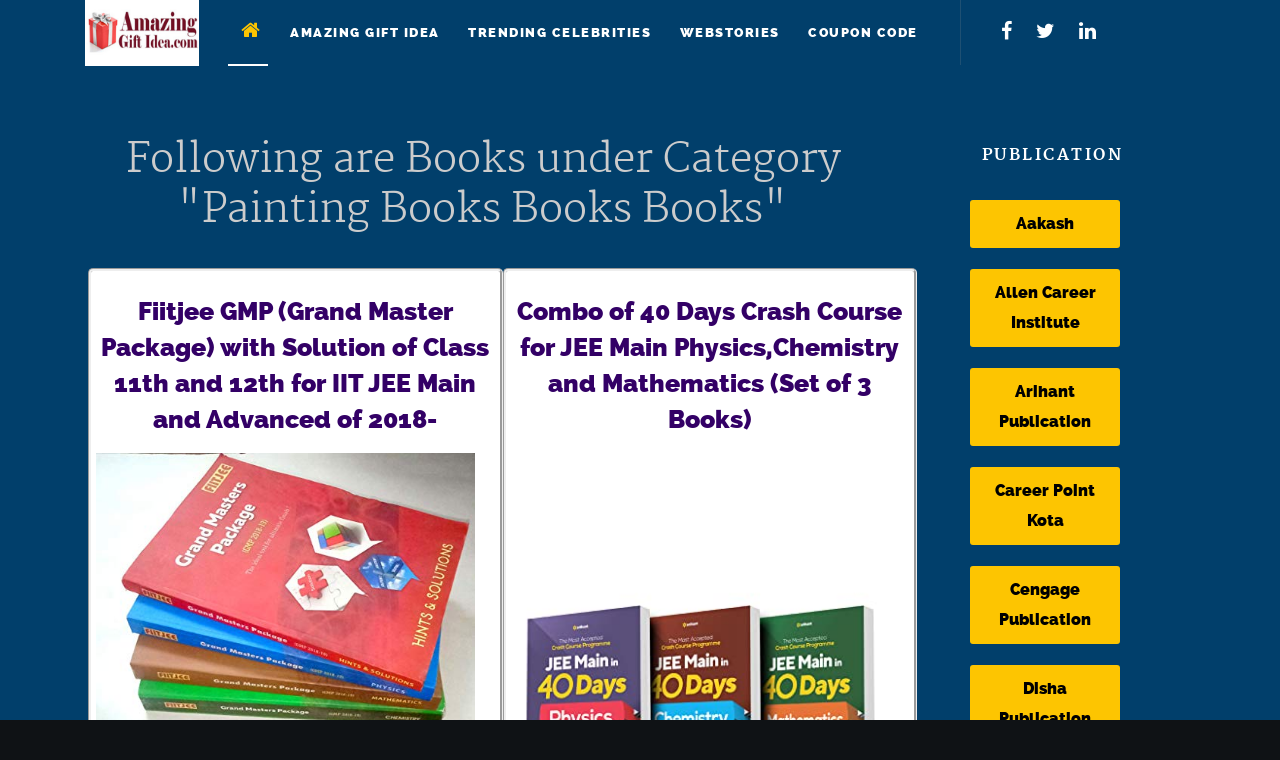

--- FILE ---
content_type: text/html; charset=UTF-8
request_url: https://jeeexambooks.amazinggiftidea.com/book-category/painting-books-books-books
body_size: 5747
content:
<!DOCTYPE html>
<!--[if IE 8 ]><html class="no-js oldie ie8" lang="en"> <![endif]-->
<!--[if IE 9 ]><html class="no-js oldie ie9" lang="en"> <![endif]-->
<!--[if (gte IE 9)|!(IE)]><!--><html class="no-js" lang="en"> <!--<![endif]-->
<head>

   <!--- basic page needs
   ================================================== -->
   <meta charset="utf-8">
	<title>:: Collection of Best JEE Examination Books | Recommended JEE Mains and Advanced Books | Indias Largest Book Store | Popular Coaching Institutes Study Materials | Cengage Publication Books for JEE Examination | Disha Experts Preparation Books | Arihant Experts Preparation Books | Arihant Publication Books for JEE Examination | S. Chand Experts Books for JEE Examination | JEE Entrance Examination Books by DC Pandey | JEE Entrance Examination Books by G. TEWANI | Oswaal Editorial Board Books | MTG Editorial Board Books for JEE Examination | Study Materials by FIITJEE Coaching Institute | Study Materials by Allen Kota Coaching Institute | Study Materials by Aakash Coaching Institute | Study Materials by Career Point Kota Coaching Institute | JEE Exam Preparation Question Bank | www.AmazingGiftIdea.com ::</title>
	<meta name="keywords" content="Collection of Best JEE Examination Books | Recommended JEE Mains and Advanced Books | Indias Largest Book Store | Popular Coaching Institutes Study Materials | Cengage Publication Books for JEE Examination | Disha Experts Preparation Books | Arihant Experts Preparation Books | Arihant Publication Books for JEE Examination | S. Chand Experts Books for JEE Examination | JEE Entrance Examination Books by DC Pandey | JEE Entrance Examination Books by G. TEWANI | Oswaal Editorial Board Books | MTG Editorial Board Books for JEE Examination | Study Materials by FIITJEE Coaching Institute | Study Materials by Allen Kota Coaching Institute | Study Materials by Aakash Coaching Institute | Study Materials by Career Point Kota Coaching Institute | JEE Exam Preparation Question Bank | www.AmazingGiftIdea.com" />
    <meta name="description" content="Collection of Best JEE Examination Books | Recommended JEE Mains and Advanced Books | Indias Largest Book Store | Popular Coaching Institutes Study Materials | Cengage Publication Books for JEE Examination | Disha Experts Preparation Books | Arihant Experts Preparation Books | Arihant Publication Books for JEE Examination | S. Chand Experts Books for JEE Examination | JEE Entrance Examination Books by DC Pandey | JEE Entrance Examination Books by G. TEWANI | Oswaal Editorial Board Books | MTG Editorial Board Books for JEE Examination | Study Materials by FIITJEE Coaching Institute | Study Materials by Allen Kota Coaching Institute | Study Materials by Aakash Coaching Institute | Study Materials by Career Point Kota Coaching Institute | JEE Exam Preparation Question Bank | www.AmazingGiftIdea.com" />  
	<meta name="author" content="Collection of Best JEE Examination Books | Recommended JEE Mains and Advanced Books | Indias Largest Book Store | Popular Coaching Institutes Study Materials | Cengage Publication Books for JEE Examination | Disha Experts Preparation Books | Arihant Experts Preparation Books | Arihant Publication Books for JEE Examination | S. Chand Experts Books for JEE Examination | JEE Entrance Examination Books by DC Pandey | JEE Entrance Examination Books by G. TEWANI | Oswaal Editorial Board Books | MTG Editorial Board Books for JEE Examination | Study Materials by FIITJEE Coaching Institute | Study Materials by Allen Kota Coaching Institute | Study Materials by Aakash Coaching Institute | Study Materials by Career Point Kota Coaching Institute | JEE Exam Preparation Question Bank | www.AmazingGiftIdea.com" />

   <!-- mobile specific metas
   ================================================== -->
	<meta name="viewport" content="width=device-width, initial-scale=1, maximum-scale=1">

 	<!-- CSS
   ================================================== -->
   <link rel="stylesheet" href="https://jeeexambooks.amazinggiftidea.com/css/base.css">
   <link rel="stylesheet" href="https://jeeexambooks.amazinggiftidea.com/css/vendor.min.css">
   <link rel="stylesheet" href="https://jeeexambooks.amazinggiftidea.com/css/main.css">
   <!--<link rel="stylesheet" href="https://cricketinformation.cricketevent.com/css/base.css">
   <link rel="stylesheet" href="https://cricketinformation.cricketevent.com/css/vendor.min.css">
   <link rel="stylesheet" href="https://cricketinformation.cricketevent.com/css/main.css">-->  
   
    

   <!-- script
   ================================================== -->
	<!--Code-for-showing-starting-loader-->
    <!--<script src="js/modernizr.js"></script>-->

   <!-- favicons
	================================================== -->
	<link rel="shortcut icon" href="https://jeeexambooks.amazinggiftidea.com/favicon.png" >
    
    <!--For Star Rating-->
    <link rel="stylesheet" href="https://cdnjs.cloudflare.com/ajax/libs/font-awesome/4.7.0/css/font-awesome.min.css">
    
    <!-- Google tag (gtag.js) -->
<script async src="https://www.googletagmanager.com/gtag/js?id=G-XN2FVN5TLL"></script>
<script>
  window.dataLayer = window.dataLayer || [];
  function gtag(){dataLayer.push(arguments);}
  gtag('js', new Date());

  gtag('config', 'G-XN2FVN5TLL');
</script>

</head>

<body>

	<!-- header
   ================================================== -->
   <header id="main-header">

   	<div class="row">

	      <div class="logo">
	         
             <a href="https://jeeexambooks.amazinggiftidea.com/index.php"><img src="https://jeeexambooks.amazinggiftidea.com/images/logo-amazinggiftidea-com.jpg" class="img-responsive" alt="Collection of Best JEE Examination Books | Recommended JEE Mains and Advanced Books | Indias Largest Book Store | Popular Coaching Institutes Study Materials | Cengage Publication Books for JEE Examination | Disha Experts Preparation Books | Arihant Experts Preparation Books | Arihant Publication Books for JEE Examination | S. Chand Experts Books for JEE Examination | JEE Entrance Examination Books by DC Pandey | JEE Entrance Examination Books by G. TEWANI | Oswaal Editorial Board Books | MTG Editorial Board Books for JEE Examination | Study Materials by FIITJEE Coaching Institute | Study Materials by Allen Kota Coaching Institute | Study Materials by Aakash Coaching Institute | Study Materials by Career Point Kota Coaching Institute | JEE Exam Preparation Question Bank | www.AmazingGiftIdea.com"></a>
	      </div>

	      <nav id="nav-wrap">         
	         
	         <a class="mobile-btn" href="#nav-wrap" title="Show navigation">
	         	<span class="menu-icon">Menu</span>
	         </a>
         	<a class="mobile-btn" href="#" title="Hide navigation">
         		<span class="menu-icon">Menu</span>
         	</a>            

<ul id="nav" class="nav">
	            <li class="current"><a href="https://jeeexambooks.amazinggiftidea.com/index.php"><i class="fa fa-home" style="font-size:20px;"></i></a></li>
                <li><a href="https://amazinggiftidea.com/index.php" target="_blank">Amazing Gift Idea</a></li>
                <li><a href="https://trendingcelebrities.conceptsmadeeasy.com/trending-celebrities.php" target="_blank">Trending Celebrities</a></li>
                <li><a href="https://trendingcelebrities.conceptsmadeeasy.com/webstories-bollywood-celebrities.php" target="_blank">Webstories</a></li>
                <!--<li><a href="https://lovecalculatorprank.conceptsmadeeasy.com/index.php" target="_blank">Love Calculator Prank</a></li>
		        <li><a href="https://crazygames.conceptsmadeeasy.com/index.php" target="_blank">Crazy Games</a></li>
                <li><a href="https://americanfood.conceptsmadeeasy.com/index.php" target="_blank">American Food</a></li>-->
                <li><a href="https://couponsanddeals.conceptsmadeeasy.com/index.php" target="_blank">Coupon Code</a></li>
	            <!--<li><a class="smoothscroll" href="#">Testimonial</a></li>-->
	            <!--<li><a href="https://shineitsolutions.in/contactus.php" target="_blank">Contact</a></li>-->
	         </ul> <!-- end #nav -->

	      </nav> <!-- end #nav-wrap -->

	      <ul class="header-social">
	        	<li><a href="https://www.facebook.com/technicalhelp.official/" target="_blank"><i class="fa fa-facebook"></i></a></li>
	        	<li><a href="#"><i class="fa fa-twitter" target="_blank"></i></a></li>
	        	<li><a href="#"><i class="fa fa-linkedin" target="_blank"></i></a></li>
	      </ul>      

	   </div>

   </header> <!-- end header -->


   <!-- homepage hero
   ================================================== -->
  
  <!-- About Section
   ================================================== -->
   <section id="about">

   	<div class="row section-head">

      	<div class="twelve columns">
        


<!--<h1 align="center" style="font-size:28px; color:#FF0;" class="page-title"><strong>Collection of Best Laptops | iPad Store | Gaming Laptop | Notebook | Laptop vs iPad | Laptop vs Workstation | India's Largest Laptop Store | </strong></h1>-->


<div id="mainsec111" class="nine columns tab-whole left">

<p align="center" style="font-size:40px; line-height:50px;">Following are Books under Category "Painting Books Books Books"</p>
<!--<h1 align="center" style="font-size:24px; color:#FF0;"><strong>Trending Celebrities | Complete Information of Celebrities and their Movies | Hollywood and Bollywood Celebrities</strong></h1>-->

<div class="row mobile-no-padding">      	

	      <div class="service-list bgrid-half tab-bgrid-whole group">
	      	<div class="bgrid" style="border:groove; background-color:#FFF; padding:5px;">	               

	            <h3 align="center" style="font-size:25px; color:#306;"><a href="https://jeeexambooks.amazinggiftidea.com/book-product/fiitjee-gmp-grand-master-package-with-solution-of-class-11th-and-12th-for-iit-jee-main-and-advanced-of-2018-19-edition" style="color:#306;">Fiitjee GMP (Grand Master Package) with Solution of Class 11th and 12th for IIT JEE Main and Advanced of 2018-</a></h3>

	            <p align="center"><img src="https://m.media-amazon.com/images/I/416duvmponL._SL500_.jpg" width="450px;" alt="Fiitjee GMP (Grand Master Package) with Solution of Class 11th and 12th for IIT JEE Main and Advanced of 2018-19 Edition" ></p>                <p align="center" style="font-size:22px; color:#F00;">Sale Price: <s>₹1,995.00</s> ₹1,500.00</p>
                <p align="center" style="font-size:22px; color:#F00;">Your Saving: ₹495.00 (25%)</p>
                
                                    <p align="center" style="font-size:22px; color:#F00;">Product Rating: <i class="fa fa-star" style="font-size:25px; color:#E1E1E1;"></i><i class="fa fa-star" style="font-size:25px; color:#E1E1E1;"></i><i class="fa fa-star" style="font-size:25px; color:#E1E1E1;"></i><i class="fa fa-star" style="font-size:25px; color:#E1E1E1;"></i><i class="fa fa-star" style="font-size:25px; color:#E1E1E1;"></i> (0.0)</p>     
                                <p align="center"><a href="https://jeeexambooks.amazinggiftidea.com/book-product/fiitjee-gmp-grand-master-package-with-solution-of-class-11th-and-12th-for-iit-jee-main-and-advanced-of-2018-19-edition" target="_blank"><button style="width:150px;">Read More</button></a></p>
			</div> <!-- end bgrid -->
	      	<div class="bgrid" style="border:groove; background-color:#FFF; padding:5px;">	               

	            <h3 align="center" style="font-size:25px; color:#306;"><a href="https://jeeexambooks.amazinggiftidea.com/book-product/combo-of-40-days-crash-course-for-jee-main-physicschemistry-and-mathematics-set-of-3-books" style="color:#306;">Combo of 40 Days Crash Course for JEE Main Physics,Chemistry and Mathematics (Set of 3 Books)</a></h3>

	            <p align="center"><img src="https://m.media-amazon.com/images/I/41-m8a5Oa5L._SL500_.jpg" width="450px;" alt="Combo of 40 Days Crash Course for JEE Main Physics,Chemistry and Mathematics (Set of 3 Books)" ></p>                <p align="center" style="font-size:22px; color:#F00;">Sale Price: <s>₹1,350.00</s> ₹837.00</p>
                <p align="center" style="font-size:22px; color:#F00;">Your Saving: ₹513.00 (38%)</p>
                
                                    <p align="center" style="font-size:22px; color:#F00;">Product Rating: <i class="fa fa-star" style="font-size:25px;color:#F90;"></i><i class="fa fa-star" style="font-size:25px;color:#F90;"></i><i class="fa fa-star-half-full" style="font-size:25px;color:#F90;"></i><i class="fa fa-star" style="font-size:25px; color:#E1E1E1;"></i><i class="fa fa-star" style="font-size:25px; color:#E1E1E1;"></i> (2.7)</p>     
                                <p align="center"><a href="https://jeeexambooks.amazinggiftidea.com/book-product/combo-of-40-days-crash-course-for-jee-main-physicschemistry-and-mathematics-set-of-3-books" target="_blank"><button style="width:150px;">Read More</button></a></p>
			</div> <!-- end bgrid -->
	      	<div class="bgrid" style="border:groove; background-color:#FFF; padding:5px;">	               

	            <h3 align="center" style="font-size:25px; color:#306;"><a href="https://jeeexambooks.amazinggiftidea.com/book-product/10-full-syllabus-mock-tests-for-jee-advanced-by-career-point-kota-2023" style="color:#306;">10 Full Syllabus Mock Tests for JEE (Advanced) By Career Point, Kota 2023</a></h3>

	            <p align="center"><img src="https://m.media-amazon.com/images/I/411t9Jn+OZL._SL500_.jpg" width="450px;" alt="10 Full Syllabus Mock Tests for JEE (Advanced) By Career Point, Kota 2023" ></p>                <p align="center" style="font-size:22px; color:#F00;">Sale Price: <s>₹460.00</s> ₹437.00</p>
                <p align="center" style="font-size:22px; color:#F00;">Your Saving: ₹23.00 (5%)</p>
                
                                    <p align="center" style="font-size:22px; color:#300;">Product Rating: <i class="fa fa-star" style="font-size:25px;color:#F90;"></i><i class="fa fa-star" style="font-size:25px;color:#F90;"></i><i class="fa fa-star" style="font-size:25px;color:#F90;"></i><i class="fa fa-star" style="font-size:25px;color:#F90;"></i><i class="fa fa-star-half-full" style="font-size:25px;color:#F90;"></i> (4.6)</p>     
                                <p align="center"><a href="https://jeeexambooks.amazinggiftidea.com/book-product/10-full-syllabus-mock-tests-for-jee-advanced-by-career-point-kota-2023" target="_blank"><button style="width:150px;">Read More</button></a></p>
			</div> <!-- end bgrid -->
	      	<div class="bgrid" style="border:groove; background-color:#FFF; padding:5px;">	               

	            <h3 align="center" style="font-size:25px; color:#306;"><a href="https://jeeexambooks.amazinggiftidea.com/book-product/mathematics-for-joint-entrance-examination-jee-advanced-coordinate-geometry" style="color:#306;">Mathematics for Joint Entrance Examination JEE (Advanced): Coordinate Geometry</a></h3>

	            <p align="center"><img src="https://m.media-amazon.com/images/I/61LII-3Pq8L._SL500_.jpg" width="450px;" alt="Mathematics for Joint Entrance Examination JEE (Advanced): Coordinate Geometry" ></p>                <p align="center" style="font-size:22px; color:#F00;">Sale Price: <s>₹999.00</s> ₹399.00</p>
                <p align="center" style="font-size:22px; color:#F00;">Your Saving: ₹600.00 (60%)</p>
                
                                    <p align="center" style="font-size:22px; color:#F00;">Product Rating: <i class="fa fa-star" style="font-size:25px; color:#E1E1E1;"></i><i class="fa fa-star" style="font-size:25px; color:#E1E1E1;"></i><i class="fa fa-star" style="font-size:25px; color:#E1E1E1;"></i><i class="fa fa-star" style="font-size:25px; color:#E1E1E1;"></i><i class="fa fa-star" style="font-size:25px; color:#E1E1E1;"></i> (0.0)</p>     
                                <p align="center"><a href="https://jeeexambooks.amazinggiftidea.com/book-product/mathematics-for-joint-entrance-examination-jee-advanced-coordinate-geometry" target="_blank"><button style="width:150px;">Read More</button></a></p>
			</div> <!-- end bgrid -->
           </div> <!-- end service-list -->	      

         </div> <!-- end row -->				

<!--<p align="center"><a href="https://jeeexambooks.amazinggiftidea.com/induction-product.php" target="_blank"><button style="width:350px;">See More Laptop Products</button></a></p>-->

</div>

<div id="Ad_section1" class="three columns tab-whole right">

<!--Publication-->
<h1 align="center" class="page-title" style="font-size:20px; color:#FFF;"><strong>Publication</strong></h1>
                        <p align="center"><a href="https://jeeexambooks.amazinggiftidea.com/book-publication/aakash"><button style="width:150px;">Aakash</button></a></p>
                                                <p align="center"><a href="https://jeeexambooks.amazinggiftidea.com/book-publication/allen-career-institute"><button style="width:150px;">Allen Career Institute</button></a></p>
                                                <p align="center"><a href="https://jeeexambooks.amazinggiftidea.com/book-publication/arihant-publication"><button style="width:150px;">Arihant Publication</button></a></p>
                                                <p align="center"><a href="https://jeeexambooks.amazinggiftidea.com/book-publication/career-point-kota"><button style="width:150px;">Career Point Kota</button></a></p>
                                                <p align="center"><a href="https://jeeexambooks.amazinggiftidea.com/book-publication/cengage-publication"><button style="width:150px;">Cengage Publication</button></a></p>
                                                <p align="center"><a href="https://jeeexambooks.amazinggiftidea.com/book-publication/disha-publication"><button style="width:150px;">Disha Publication</button></a></p>
                                                <p align="center"><a href="https://jeeexambooks.amazinggiftidea.com/book-publication/fiitjee"><button style="width:150px;">FIITJEE</button></a></p>
                                                <p align="center"><a href="https://jeeexambooks.amazinggiftidea.com/book-publication/motion-education-publication"><button style="width:150px;">Motion Education Publication</button></a></p>
                                                <p align="center"><a href="https://jeeexambooks.amazinggiftidea.com/book-publication/mtg-publication"><button style="width:150px;">MTG Publication</button></a></p>
                                                <p align="center"><a href="https://jeeexambooks.amazinggiftidea.com/book-publication/oswaal-publication"><button style="width:150px;">Oswaal Publication</button></a></p>
                                                <p align="center"><a href="https://jeeexambooks.amazinggiftidea.com/book-publication/s-chand-publication"><button style="width:150px;">S Chand Publication</button></a></p>
                                                <p align="center"><a href="https://jeeexambooks.amazinggiftidea.com/book-publication/tata-mcgraw-hill-publication"><button style="width:150px;">Tata Mcgraw Hill Publication</button></a></p>
                                                <p align="center"><a href="https://jeeexambooks.amazinggiftidea.com/book-publication/wiley-publication"><button style="width:150px;">Wiley Publication</button></a></p>
                        
<hr/>

<!--Product categories-->
<h1 align="center" class="page-title" style="font-size:20px; color:#FFF;"><strong>Categories</strong></h1>
                        <p align="center"><a href="https://jeeexambooks.amazinggiftidea.com/book-category/aiims-and-neet-exams-exam-preparation-books"><button style="width:150px;">AIIMS and NEET Exams Exam Preparation Books</button></a></p>
                                                <p align="center"><a href="https://jeeexambooks.amazinggiftidea.com/book-category/aiims-and-neet-exams-medical-entrance-exams"><button style="width:150px;">AIIMS and NEET Exams Medical Entrance Exams</button></a></p>
                                                <p align="center"><a href="https://jeeexambooks.amazinggiftidea.com/book-category/bank-clerical-and-insurance-exam-book"><button style="width:150px;">Bank Clerical and Insurance Exam Book</button></a></p>
                                                <p align="center"><a href="https://jeeexambooks.amazinggiftidea.com/book-category/bank-clerical-exam-preparation-books"><button style="width:150px;">Bank Clerical Exam Preparation Books</button></a></p>
                                                <p align="center"><a href="https://jeeexambooks.amazinggiftidea.com/book-category/bank-examination-preparation-books"><button style="width:150px;">Bank Examination Preparation Books</button></a></p>
                                                <p align="center"><a href="https://jeeexambooks.amazinggiftidea.com/book-category/bank-po-and-mt-exams-banking-and-insurance-exams"><button style="width:150px;">Bank PO and MT Exams Banking and Insurance Exams</button></a></p>
                                                <p align="center"><a href="https://jeeexambooks.amazinggiftidea.com/book-category/bank-po-and-mt-exams-exam-preparation-books"><button style="width:150px;">Bank PO and MT Exams Exam Preparation Books</button></a></p>
                                                <p align="center"><a href="https://jeeexambooks.amazinggiftidea.com/book-category/biology-books-books-books"><button style="width:150px;">Biology Books Books Books</button></a></p>
                                                <p align="center"><a href="https://jeeexambooks.amazinggiftidea.com/book-category/biology-books-sciences-technology-and-medicine"><button style="width:150px;">Biology Books Sciences, Technology and Medicine</button></a></p>
                                                <p align="center"><a href="https://jeeexambooks.amazinggiftidea.com/book-category/books--"><button style="width:150px;">Books  </button></a></p>
                                                <p align="center"><a href="https://jeeexambooks.amazinggiftidea.com/book-category/books-books"><button style="width:150px;">Books Books</button></a></p>
                                                <p align="center"><a href="https://jeeexambooks.amazinggiftidea.com/book-category/chemistry-books-books-books"><button style="width:150px;">Chemistry Books Books Books</button></a></p>
                                                <p align="center"><a href="https://jeeexambooks.amazinggiftidea.com/book-category/chemistry-books-sciences-technology-and-medicine"><button style="width:150px;">Chemistry Books Sciences, Technology and Medicine</button></a></p>
                                                <p align="center"><a href="https://jeeexambooks.amazinggiftidea.com/book-category/daily-practice-problems-dpp-books"><button style="width:150px;">Daily Practice Problems (DPP) Books</button></a></p>
                                                <p align="center"><a href="https://jeeexambooks.amazinggiftidea.com/book-category/defence-books-books"><button style="width:150px;">Defence Books Books</button></a></p>
                                                <p align="center"><a href="https://jeeexambooks.amazinggiftidea.com/book-category/defence-exam-preparation"><button style="width:150px;">Defence Exam Preparation</button></a></p>
                                                <p align="center"><a href="https://jeeexambooks.amazinggiftidea.com/book-category/education-books"><button style="width:150px;">Education Books</button></a></p>
                                                <p align="center"><a href="https://jeeexambooks.amazinggiftidea.com/book-category/education-books-books"><button style="width:150px;">Education Books Books</button></a></p>
                                                <p align="center"><a href="https://jeeexambooks.amazinggiftidea.com/book-category/education-society-and-social-sciences"><button style="width:150px;">Education Society and Social Sciences</button></a></p>
                                                <p align="center"><a href="https://jeeexambooks.amazinggiftidea.com/book-category/education-society-and-social-sciences-books"><button style="width:150px;">Education Society and Social Sciences Books</button></a></p>
                                                <p align="center"><a href="https://jeeexambooks.amazinggiftidea.com/book-category/education-society-books"><button style="width:150px;">Education Society Books</button></a></p>
                                                <p align="center"><a href="https://jeeexambooks.amazinggiftidea.com/book-category/engineering-entrance-books-books"><button style="width:150px;">Engineering Entrance Books Books</button></a></p>
                                                <p align="center"><a href="https://jeeexambooks.amazinggiftidea.com/book-category/engineering-entrance-exam-preparation"><button style="width:150px;">Engineering Entrance Exam Preparation</button></a></p>
                                                <p align="center"><a href="https://jeeexambooks.amazinggiftidea.com/book-category/exam-preparation-books"><button style="width:150px;">Exam Preparation Books</button></a></p>
                                                <p align="center"><a href="https://jeeexambooks.amazinggiftidea.com/book-category/exam-preparation-books-"><button style="width:150px;">Exam Preparation Books </button></a></p>
                                                <p align="center"><a href="https://jeeexambooks.amazinggiftidea.com/book-category/finance-and-accounting-exams-books-books"><button style="width:150px;">Finance and Accounting Exams Books Books</button></a></p>
                                                <p align="center"><a href="https://jeeexambooks.amazinggiftidea.com/book-category/finance-and-accounting-exams-exam-preparation"><button style="width:150px;">Finance and Accounting Exams Exam Preparation</button></a></p>
                                                <p align="center"><a href="https://jeeexambooks.amazinggiftidea.com/book-category/gate-exam-entrance-books"><button style="width:150px;">GATE Exam Entrance Books</button></a></p>
                                                <p align="center"><a href="https://jeeexambooks.amazinggiftidea.com/book-category/gate-exam-preparation-books"><button style="width:150px;">GATE Exam Preparation Books</button></a></p>
                                                <p align="center"><a href="https://jeeexambooks.amazinggiftidea.com/book-category/gate-examination-books"><button style="width:150px;">GATE Examination Books</button></a></p>
                                                <p align="center"><a href="https://jeeexambooks.amazinggiftidea.com/book-category/government-exams-books-books"><button style="width:150px;">Government Exams Books Books</button></a></p>
                                                <p align="center"><a href="https://jeeexambooks.amazinggiftidea.com/book-category/government-exams-exam-preparation"><button style="width:150px;">Government Exams Exam Preparation</button></a></p>
                                                <p align="center"><a href="https://jeeexambooks.amazinggiftidea.com/book-category/jee-engineering-entrance"><button style="width:150px;">JEE Engineering Entrance</button></a></p>
                                                <p align="center"><a href="https://jeeexambooks.amazinggiftidea.com/book-category/jee-engineering-entrance-books"><button style="width:150px;">JEE Engineering Entrance Books</button></a></p>
                                                <p align="center"><a href="https://jeeexambooks.amazinggiftidea.com/book-category/jee-exam-preparation-books"><button style="width:150px;">JEE Exam Preparation Books</button></a></p>
                                                <p align="center"><a href="https://jeeexambooks.amazinggiftidea.com/book-category/jee-mains-and-advanced-examination-books"><button style="width:150px;">JEE Mains and Advanced Examination Books</button></a></p>
                                                <p align="center"><a href="https://jeeexambooks.amazinggiftidea.com/book-category/mathematics-higher-education-textbooks-books"><button style="width:150px;">Mathematics Higher Education Textbooks Books</button></a></p>
                                                <p align="center"><a href="https://jeeexambooks.amazinggiftidea.com/book-category/mathematics-science-and-mathematics"><button style="width:150px;">Mathematics Science and Mathematics</button></a></p>
                                                <p align="center"><a href="https://jeeexambooks.amazinggiftidea.com/book-category/mechanics-higher-education-textbooks-books"><button style="width:150px;">Mechanics Higher Education Textbooks Books</button></a></p>
                                                <p align="center"><a href="https://jeeexambooks.amazinggiftidea.com/book-category/mechanics-science-and-mathematics"><button style="width:150px;">Mechanics Science and Mathematics</button></a></p>
                                                <p align="center"><a href="https://jeeexambooks.amazinggiftidea.com/book-category/olympiads-and-scholarship-exam-books"><button style="width:150px;">Olympiads and Scholarship Exam Books</button></a></p>
                                                <p align="center"><a href="https://jeeexambooks.amazinggiftidea.com/book-category/olympiads-and-scholarship-exam-school-books"><button style="width:150px;">Olympiads and Scholarship Exam School Books</button></a></p>
                                                <p align="center"><a href="https://jeeexambooks.amazinggiftidea.com/book-category/olympiads-examination-books"><button style="width:150px;">Olympiads Examination Books</button></a></p>
                                                <p align="center"><a href="https://jeeexambooks.amazinggiftidea.com/book-category/painting-books-arts-film-and-photography"><button style="width:150px;">Painting Books Arts, Film and Photography</button></a></p>
                                                <p align="center"><a href="https://jeeexambooks.amazinggiftidea.com/book-category/painting-books-books-books"><button style="width:150px;">Painting Books Books Books</button></a></p>
                                                <p align="center"><a href="https://jeeexambooks.amazinggiftidea.com/book-category/physics-higher-education-textbooks-books"><button style="width:150px;">Physics Higher Education Textbooks Books</button></a></p>
                                                <p align="center"><a href="https://jeeexambooks.amazinggiftidea.com/book-category/physics-science-and-mathematics"><button style="width:150px;">Physics Science and Mathematics</button></a></p>
                                                <p align="center"><a href="https://jeeexambooks.amazinggiftidea.com/book-category/ssc-exam-exam-preparation-books"><button style="width:150px;">SSC Exam Exam Preparation Books</button></a></p>
                                                <p align="center"><a href="https://jeeexambooks.amazinggiftidea.com/book-category/ssc-exam-government-exams"><button style="width:150px;">SSC Exam Government Exams</button></a></p>
                                                <p align="center"><a href="https://jeeexambooks.amazinggiftidea.com/book-category/study-skills-study-guides-and-workbooks"><button style="width:150px;">Study Skills Study Guides and Workbooks</button></a></p>
                                                <p align="center"><a href="https://jeeexambooks.amazinggiftidea.com/book-category/study-skills-textbooks-and-study-guides-books"><button style="width:150px;">Study Skills Textbooks and Study Guides Books</button></a></p>
                                                <p align="center"><a href="https://jeeexambooks.amazinggiftidea.com/book-category/teacher-recruitment-exams-exam-preparation-books"><button style="width:150px;">Teacher Recruitment Exams Exam Preparation Books</button></a></p>
                                                <p align="center"><a href="https://jeeexambooks.amazinggiftidea.com/book-category/teacher-recruitment-exams-government-exams"><button style="width:150px;">Teacher Recruitment Exams Government Exams</button></a></p>
                        
<hr/>

<!--Study Material by Popular Coaching Institute-->
<h1 align="center" class="page-title" style="font-size:20px; color:#FFF;"><strong>Study Material by Popular Coaching Institute</strong></h1>
                        <p align="center"><a href="https://jeeexambooks.amazinggiftidea.com/study-material-by-coaching-institute/aakash"><button style="width:150px;">AAKASH</button></a></p>
                                                <p align="center"><a href="https://jeeexambooks.amazinggiftidea.com/study-material-by-coaching-institute/allen-kota"><button style="width:150px;">ALLEN KOTA</button></a></p>
                                                <p align="center"><a href="https://jeeexambooks.amazinggiftidea.com/study-material-by-coaching-institute/career-point-kota"><button style="width:150px;">Career Point Kota</button></a></p>
                                                <p align="center"><a href="https://jeeexambooks.amazinggiftidea.com/study-material-by-coaching-institute/fiitjee"><button style="width:150px;">FIITJEE</button></a></p>
                                                <p align="center"><a href="https://jeeexambooks.amazinggiftidea.com/study-material-by-coaching-institute/motion"><button style="width:150px;">MOTION</button></a></p>
                        
<hr/>

<!--Study Material by Subject-->
<h1 align="center" class="page-title" style="font-size:20px; color:#FFF;"><strong>Study Material by Subject</strong></h1>
                        <p align="center"><a href="https://jeeexambooks.amazinggiftidea.com/study-material-by-subject/chemistry"><button style="width:150px;">Chemistry</button></a></p>
                                                <p align="center"><a href="https://jeeexambooks.amazinggiftidea.com/study-material-by-subject/mathematics"><button style="width:150px;">Mathematics</button></a></p>
                                                <p align="center"><a href="https://jeeexambooks.amazinggiftidea.com/study-material-by-subject/physics"><button style="width:150px;">Physics</button></a></p>
                        
<hr/>

<center><p style="font-size:20px;"><a href="https://amzn.to/3q8YsWT" target="_blank"><img src="https://inductioncooktop.amazinggiftidea.com/images/oneplus-126-cm-y-series-4k-ultra-hd-smart-android-led-tv-conceptsmadeeasy-com.jpg" class="img-responsive" alt="Collection of Best JEE Examination Books | Recommended JEE Mains and Advanced Books | Indias Largest Book Store | Popular Coaching Institutes Study Materials | Cengage Publication Books for JEE Examination | Disha Experts Preparation Books | Arihant Experts Preparation Books | Arihant Publication Books for JEE Examination | S. Chand Experts Books for JEE Examination | JEE Entrance Examination Books by DC Pandey | JEE Entrance Examination Books by G. TEWANI | Oswaal Editorial Board Books | MTG Editorial Board Books for JEE Examination | Study Materials by FIITJEE Coaching Institute | Study Materials by Allen Kota Coaching Institute | Study Materials by Aakash Coaching Institute | Study Materials by Career Point Kota Coaching Institute | JEE Exam Preparation Question Bank | www.AmazingGiftIdea.com"></a><br/>
<a href="https://amzn.to/3q8YsWT" target="_blank"><strong>OnePlus 126 cm (50 inches) Y Series 4K Ultra HD Smart Android LED TV</strong></a></p></center>

<hr/>

<center><p style="font-size:20px;"><a href="https://amzn.to/3MVDVhW" target="_blank"><img src="https://ipl.cricketevent.com/images/klapp-champion-cricket-kit-cricketevent-com.jpg" class="img-responsive" alt="Collection of Best JEE Examination Books | Recommended JEE Mains and Advanced Books | Indias Largest Book Store | Popular Coaching Institutes Study Materials | Cengage Publication Books for JEE Examination | Disha Experts Preparation Books | Arihant Experts Preparation Books | Arihant Publication Books for JEE Examination | S. Chand Experts Books for JEE Examination | JEE Entrance Examination Books by DC Pandey | JEE Entrance Examination Books by G. TEWANI | Oswaal Editorial Board Books | MTG Editorial Board Books for JEE Examination | Study Materials by FIITJEE Coaching Institute | Study Materials by Allen Kota Coaching Institute | Study Materials by Aakash Coaching Institute | Study Materials by Career Point Kota Coaching Institute | JEE Exam Preparation Question Bank | www.AmazingGiftIdea.com"></a><br/>
<a href="https://amzn.to/3MVDVhW" target="_blank"><strong>IPL 2022 Special Gift | Klapp Champion Cricket Kit</strong></a></p></center>

</div>

<br/>

<!--Code-for-Amazon-Affliate-->
<center><!--<p style="font-size:20px;"><a href="https://amzn.to/3vTabNc" target="_blank"><img src="https://ipl.cricketevent.com/images/best-ipl-jersy-cricketevent-com.jpg" class="img-responsive" alt="Age Calculator | Calculate Your Age | Date of Birth Calculator | DOB Calculator | How Old I Am Age Calculator | Age Difference Calculator | Best Personal Age Calculator | www.ConceptsMadeEasy.com"></a></p><br/>-->
<a href="https://amzn.to/3vTabNc" target="_blank"><strong>IPL 2022 Special Gift | IPL Jersey 2022</strong></a></center>

<!--Google-code-->
<center>
<!--<script async src="https://pagead2.googlesyndication.com/pagead/js/adsbygoogle.js"></script>-->
<!-- Horizontal-Responsive-Ad -->
<!--<ins class="adsbygoogle"
     style="display:block"
     data-ad-client="ca-pub-2378924505351581"
     data-ad-slot="2446103974"
     data-ad-format="auto"
     data-full-width-responsive="true"></ins>
<script>
     (adsbygoogle = window.adsbygoogle || []).push({});
</script>-->
</center>
  

	      </div> <!-- end section-head -->

      </div>

      
   </section> <!-- end about -->
  
                    
   
   <!-- Footer
   ================================================== -->
   <footer>

      <div class="row">  

      	<div class="twelve columns content group">
      		
				<ul class="social-links">
               <li><a href="https://www.facebook.com/technicalhelp.official/" target="_blank"><i class="fa fa-facebook-square"></i></a></li>
               <li><a href="#"><i class="fa fa-twitter-square" target="_blank"></i></a></li>
               <li><a href="#"><i class="fa fa-google-plus-square" target="_blank"></i></a></li>               
               <li><a href="#"><i class="fa fa-youtube-play" target="_blank"></i></a></li>
               <li><a href="#"><i class="fa fa-vimeo-square" target="_blank"></i></a></li>
               <li><a href="#"><i class="fa fa-flickr" target="_blank"></i></a></li>               
               <li><a href="#"><i class="fa fa-skype" target="_blank"></i></a></li>
            </ul>

            <hr />

            <div class="info">

            	

	            <p align="justify" style="color:#0FF;">Concepts Made Easy: A team of well experienced professionals at Ranchi & Mumbai. We provide services like Software Development, Website Designing, Web Application Development, Logos Designing, Online ADs, SEO Implementation, Server Space for Web Hosting, Crash Courses, etc.
	            </p>
                	        

	         </div>

      	</div>           

         <ul class="copyright">
         	<li style="color:#FFF;">Copyright &copy; 2018-2022 - All Rights Reserved - <a href="https://amazinggiftidea.com" target="_blank" style="color:#FFF;">AmazingGiftIdea.com</a></li>
            <li style="color:#FFF;">|</li>
         	<li style="color:#FFF;">Powered by <a href="https://shineitsolutions.in" title="Shine IT Solutions" target="_blank" style="color:#FFF;">Shine IT Solutions</a></li>
         </ul>

         <div id="go-top">
            <a class="smoothscroll" title="Back to Top" href="#about">Back to Top<i class="fa fa-angle-up"></i></a>
         </div>

      </div> <!-- end row -->

   </footer> <!-- end footer -->

   <div id="preloader"> 
    	<div id="loader"></div>
   </div> 

   <!-- Java Script
   ================================================== --> 
   <!--<script src="js/jquery-1.11.3.min.js"></script>
   <script src="js/jquery-migrate-1.2.1.min.js"></script>
   <script src="js/jquery.flexslider-min.js"></script>
   <script src="js/jquery.waypoints.min.js"></script>
   <script src="js/jquery.validate.min.js"></script>
   <script src="js/jquery.fittext.js"></script>
   <script src="js/jquery.placeholder.min.js"></script>
   <script src="js/jquery.magnific-popup.min.js"></script>  
   <script src="js/main.js"></script>-->

<script defer src="https://static.cloudflareinsights.com/beacon.min.js/vcd15cbe7772f49c399c6a5babf22c1241717689176015" integrity="sha512-ZpsOmlRQV6y907TI0dKBHq9Md29nnaEIPlkf84rnaERnq6zvWvPUqr2ft8M1aS28oN72PdrCzSjY4U6VaAw1EQ==" data-cf-beacon='{"version":"2024.11.0","token":"ee8c20a45d0341e8bf2ec12d4ae4fb28","r":1,"server_timing":{"name":{"cfCacheStatus":true,"cfEdge":true,"cfExtPri":true,"cfL4":true,"cfOrigin":true,"cfSpeedBrain":true},"location_startswith":null}}' crossorigin="anonymous"></script>
</body>

</html>

--- FILE ---
content_type: text/css
request_url: https://jeeexambooks.amazinggiftidea.com/css/base.css
body_size: 2282
content:
/* =================================================================== */
/*
/*  KREO v1.0 Base Stylesheet
/*  url: styleshout.com
/*  10-12-2015
/*
/* =================================================================== */

/* 
/* Reset - normalize.css v3.0.1 | MIT License | git.io/normalize 
/* =================================================================== */

html {
	font-family: sans-serif;
	-ms-text-size-adjust: 100%;
	-webkit-text-size-adjust: 100%;
}

body {
	margin: 0;
}

article,
aside,
details,
figcaption,
figure,
footer,
header,
hgroup,
main,
nav,
section,
summary {
	display: block;
}

audio,
canvas,
progress,
video {
	display: inline-block;
	vertical-align: baseline;
}

audio:not([controls]) {
	display: none;
	height: 0;
}

[hidden],
template {
	display: none;
}

a {
	background: transparent;
}

a:active,
a:hover {
	outline: 0;
}

abbr[title] {
	border-bottom: 1px dotted;
}

b,
strong {
	font-weight: bold;
}

dfn {
	font-style: italic;
}

h1 {
	font-size: 2em;
	margin: 0.67em 0;
}

mark {
	background: #ff0;
	color: #000;
}

small {
	font-size: 80%;
}

sub,
sup {
	font-size: 75%;
	line-height: 0;
	position: relative;
	vertical-align: baseline;
}

sup {
	top: -0.5em;
}

sub {
	bottom: -0.25em;
}

img {
	border: 0;
}

svg:not(:root) {
	overflow: hidden;
}

figure {
	margin: 1em 40px;
}

hr {
	-moz-box-sizing: content-box;
	box-sizing: content-box;
	height: 0;
}

pre {
	overflow: auto;
}

code,
kbd,
pre,
samp {
	font-family: monospace, monospace;
	font-size: 1em;
}

button,
input,
optgroup,
select,
textarea {
	color: inherit;
	font: inherit;
	margin: 0;
}

button {
	overflow: visible;
}

button,
select {
	text-transform: none;
}

button,
html input[type="button"],
input[type="reset"],
input[type="submit"] {
	-webkit-appearance: button;
	cursor: pointer;
}

button[disabled],
html input[disabled] {
	cursor: default;
}

button::-moz-focus-inner,
input::-moz-focus-inner {
	border: 0;
	padding: 0;
}

input {
	line-height: normal;
}

input[type="checkbox"],
input[type="radio"] {
	box-sizing: border-box;
	padding: 0;
}

input[type="number"]::-webkit-inner-spin-button,
input[type="number"]::-webkit-outer-spin-button {
	height: auto;
}

input[type="search"] {
	-webkit-appearance: textfield;
	-moz-box-sizing: content-box;
	-webkit-box-sizing: content-box;
	box-sizing: content-box;
}

input[type="search"]::-webkit-search-cancel-button,
input[type="search"]::-webkit-search-decoration {
	-webkit-appearance: none;
}

fieldset {
	border: 1px solid #c0c0c0;
	margin: 0 2px;
	padding: 0.35em 0.625em 0.75em;
}

legend {
	border: 0;
	padding: 0;
}

textarea {
	overflow: auto;
}

optgroup {
	font-weight: bold;
}

table {
	border-collapse: collapse;
	border-spacing: 0;
}

td,
th {
	padding: 0;
}

/*
/* Basic Setup Styles - Top Elements 
/* =================================================================== */

/* NOTE
html is set to 62.5% so that if you use REMS, all the measurements 
are based on 10px sizing. So basically 1.5rem = 15px  */
html {
	-webkit-font-smoothing: antialiased;
	-moz-osx-font-smoothing: grayscale;
	font-size: 62.5%;
	-webkit-box-sizing: border-box;
	-moz-box-sizing: border-box;
	box-sizing: border-box;
}

html,
body {
	height: 100%;
}

*,
*:before,
*:after {
	box-sizing: inherit;
}

body {
	font-weight: normal;
	line-height: 1;
	text-rendering: optimizeLegibility;
}


/*
/* Typography 
====================================================================== */

div,
dl,
dt,
dd,
ul,
ol,
li,
h1,
h2,
h3,
h4,
h5,
h6,
pre,
form,
p,
blockquote,
th,
td {
	margin: 0;
	padding: 0;
}

h1,
h2,
h3,
h4,
h5,
h6 {
	text-rendering: optimizeLegibility;
	line-height: 1.2;
}

hr {
	border: solid #ddd;
	border-width: 1px 0 0;
	clear: both;
	margin: 11px 0 24px;
	height: 0;
}

em,
i {
	font-style: italic;
	line-height: inherit;
}

strong,
b {
	font-weight: bold;
	line-height: inherit;
}

small {
	font-size: 60%;
	line-height: inherit;
}

ul {
	list-style: none;
}

ol {
	list-style: decimal;
}

ol,
ul.square,
ul.circle,
ul.disc {
	margin-left: 17px;
}

ul.square {
	list-style: square;
}

ul.circle {
	list-style: circle;
}

ul.disc {
	list-style: disc;
}

ul li {
	padding-left: 4px;
}

ul ul,
ul ol,
ol ol,
ol ul {
	margin: 3px 0 3px 17px;
}

/* links
---------------------------------------------------------------------- */
a {
	text-decoration: none;
	line-height: inherit;
}

a img {
	border: none;
}

a:focus {
	outline: none;
}

p a,
p a:visited {
	line-height: inherit;
}

/* 
/* Media 
/* =================================================================== */

img,
video,
embed,
object {
	max-width: 100%;
	height: auto;
}

object,
embed {
	height: 100%;
}

img {
	-ms-interpolation-mode: bicubic;
}

/* 
/* Grid
===================================================================== */

.row {
	width: 94%;
	max-width: 1140px;
	margin: 0 auto;
}

.row .row {
	width: auto;
	max-width: none;
	margin-left: -20px;
	margin-right: -20px;
}

.row:before,
.row:after {
	content: "";
	display: table;
}

.row:after {
	clear: both;
}

.column,
.columns,
.bgrid {
	position: relative;
	min-height: 1px;
	float: left;
}

.column,
.columns {
	padding: 0 20px;
}

.column.centered,
.columns.centered {
	float: none;
	margin: 0 auto;
}

.row.collapsed > .column,
.row.collapsed > .columns,
.column.collapsed,
.columns.collapsed {
	padding: 0;
}

[class*="column"] + [class*="column"]:last-child {
	float: right;
}

[class*="column"] + [class*="column"].end {
	float: right;
}

.one,
.row .one {
	width: 8.33333%;
}

.two,
.row .two {
	width: 16.66667%;
}

.three,
.row .three {
	width: 25%;
}

.four,
.row .four {
	width: 33.33333%;
}

.five,
.row .five {
	width: 41.66667%;
}

.six,
.row .six {
	width: 50%;
}

.seven,
.row .seven {
	width: 58.33333%;
}

.eight,
.row .eight {
	width: 66.66667%;
}

.nine,
.row .nine {
	width: 75%;
}

.ten .row .ten {
	width: 83.33333%;
}

.eleven,
.row .eleven {
	width: 91.66667%;
}

.twelve,
.row .twelve {
	width: 100%;
}

/* small screens
--------------------------------------------------------------- */
@media screen and (max-width:1024px) {
	.row .row {
		margin-left: -18px;
		margin-right: -18px;
	}

	.column,
	.columns {
		padding: 0 18px;
	}

}

/* tablets
--------------------------------------------------------------- */
@media screen and (max-width:768px) {
	.row {
		width: auto;
		padding-left: 30px;
		padding-right: 30px;
	}

	.row .row {
		padding-left: 0;
		padding-right: 0;
		margin-left: -15px;
		margin-right: -15px;
	}

	.column,
	.columns {
		padding: 0 15px;
	}

	.tab-fourth,
	.row .tab-fourth {
		width: 25%;
	}

	.tab-third,
	.row .tab-third {
		width: 33.33333%;
	}

	.tab-half,
	.row .tab-half {
		width: 50%;
	}

	.tab-2thirds,
	.row .tab-2thirds {
		width: 66.66667%;
	}

	.tab-3fourths,
	.row .tab-3fourths {
		width: 75%;
	}

	.tab-whole,
	.row .tab-whole {
		width: 100%;
	}

}

/* large mobile devices
--------------------------------------------------------------- */
@media screen and (max-width:600px) {
	.row {
		padding-left: 25px;
		padding-right: 25px;
	}

	.row .row {
		margin-left: -10px;
		margin-right: -10px;
	}

	.column,
	.columns {
		padding: 0 10px;
	}

	.mob-fourth,
	.row .mob-fourth {
		width: 25%;
	}

	.mob-half,
	.row .mob-half {
		width: 50%;
	}

	.mob-3fourths,
	.row .mob-3fourths {
		width: 75%;
	}

	.mob-whole,
	.row .mob-whole {
		width: 100%;
	}

}

/* small mobile devices
--------------------------------------------------------------- */
@media screen and (max-width:400px) {
	.row {
		padding-left: 30px;
		padding-right: 30px;
	}

	.row .row {
		padding-left: 0;
		padding-right: 0;
		margin-left: 0;
		margin-right: 0;
	}

	.column,
	.columns {
		width: auto !important;
		float: none !important;
		margin-left: 0;
		margin-right: 0;
		clear: both;
		padding: 0;
	}

	[class*="column"] + [class*="column"]:last-child {
		float: none;
	}

}

/* 
/* block grids
===================================================================== */
.bgrid-sixth .bgrid {
	width: 16.66667%;
}

.bgrid-fourth .bgrid {
	width: 25%;
}

.bgrid-third .bgrid {
	width: 33.33333%;
}

.bgrid-half .bgrid {
	width: 50%;
}

.bgrid {
	padding: 0;
}

/* Clearing for block grid columns. Allows columns with 
different heights to align properly.
--------------------------------------------------------------------- */
.bgrid-sixth .bgrid:nth-child(6n+1),
.bgrid-fourth .bgrid:nth-child(4n+1),
.bgrid-third .bgrid:nth-child(3n+1),
.bgrid-half .bgrid:nth-child(2n+1) {
	clear: both;
}

/* small screens
--------------------------------------------------------------- */
@media screen and (max-width:1024px) {

	/* block grids for small screens */
	.s-bgrid-sixth .bgrid {
		width: 16.66667%;
	}

	.s-bgrid-fourth .bgrid {
		width: 25%;
	}

	.s-bgrid-third .bgrid {
		width: 33.33333%;
	}

	.s-bgrid-half .bgrid {
		width: 50%;
	}

	.s-bgrid-whole .bgrid {
		width: 100%;
		clear: both;
	}

	[class*="bgrid-"] .bgrid:nth-child(n) {
		clear: none;
	}

	.s-bgrid-sixth .bgrid:nth-child(6n+1),
	.s-bgrid-fourth .bgrid:nth-child(4n+1),
	.s-bgrid-third .bgrid:nth-child(3n+1),
	.s-bgrid-half .bgrid:nth-child(2n+1) {
		clear: both;
	}

}

/* tablets
--------------------------------------------------------------- */
@media screen and (max-width:768px) {
	.tab-bgrid-sixth .bgrid {
		width: 16.66667%;
	}

	.tab-bgrid-fourth .bgrid {
		width: 25%;
	}

	.tab-bgrid-third .bgrid {
		width: 33.33333%;
	}

	.tab-bgrid-half .bgrid {
		width: 50%;
	}

	.tab-bgrid-whole .bgrid {
		width: 100%;
		clear: both;
	}

	[class*="tab-bgrid-"] .bgrid:nth-child(n) {
		clear: none;
	}

	.tab-bgrid-sixth .bgrid:nth-child(6n+1),
	.tab-bgrid-fourth .bgrid:nth-child(4n+1),
	.tab-bgrid-third .bgrid:nth-child(3n+1),
	.tab-bgrid-half .bgrid:nth-child(2n+1) {
		clear: both;
	}

}

/* mobile devices
--------------------------------------------------------------- */
@media screen and (max-width:600px) {
	.mob-bgrid-sixth .bgrid {
		width: 16.66667%;
	}

	.mob-bgrid-fourth .bgrid {
		width: 25%;
	}

	.mob-bgrid-third .bgrid {
		width: 33.33333%;
	}

	.mob-bgrid-half .bgrid {
		width: 50%;
	}

	.mob-bgrid-whole .bgrid {
		width: 100%;
		clear: both;
	}

	[class*="mob-bgrid-"] .bgrid:nth-child(n) {
		clear: none;
	}

	.mob-bgrid-sixth .bgrid:nth-child(6n+1),
	.mob-bgrid-fourth .bgrid:nth-child(4n+1),
	.mob-bgrid-third .bgrid:nth-child(3n+1),
	.mob-bgrid-half .bgrid:nth-child(2n+1) {
		clear: both;
	}

}

/* stack on small mobile devices
--------------------------------------------------------------- */
@media screen and (max-width:400px) {
	.stack .bgrid {
		width: auto !important;
		float: none !important;
		margin-left: 0;
		margin-right: 0;
		clear: both;
	}

}

/* 
/* MISC
===================================================================== */

/* Clearing - (http://nicolasgallagher.com/micro-clearfix-hack/
--------------------------------------------------------------------- */
.group:before,
.group:after {
	content: "";
	display: table;
}

.group:after {
	clear: both;
}

/* Misc Helper Styles 
--------------------------------------------------------------------- */
.hide {
	display: none;
}

.invisible {
	visibility: hidden;
}

.antialiased {
	-webkit-font-smoothing: antialiased;
	-moz-osx-font-smoothing: grayscale;
}

.remove-bottom {
	margin-bottom: 0;
}

.half-bottom {
	margin-bottom: 15px !important;
}

.add-bottom {
	margin-bottom: 30px !important;
}

.no-border {
	border: none;
}

.text-center {
	text-align: center;
}

.text-left {
	text-align: left;
}

.text-right {
	text-align: right;
}

.pull-left {
	float: left;
}

.pull-right {
	float: right;
}

.align-center {
	margin-left: auto;
	margin-right: auto;
	text-align: center;
}



--- FILE ---
content_type: text/css
request_url: https://jeeexambooks.amazinggiftidea.com/css/main.css
body_size: 7053
content:
/* =================================================================== */
/*
/*  KREO v1.0 Main Stylesheet
/*  url: styleshout.com
/*  10-12-2015
/*
/*	 TOC:
/*  01. =webfonts and iconfonts
/*  02. =document setup
/*  03. =preloader
/*  04. =forms
/*  05. =theme common styles
/*  06. =header styles
/*  07. =hero section
/*  08. =portfolio styles
/*  09. =services
/*  10. =about
/*  11. =testimonials
/*  12. =contact
/*  13. =footer
/*
/* =================================================================== */

/** 
/* 01. =webfonts and iconfonts
/* =================================================================== */

@import url("fonts.css");
@import url("font-awesome/css/font-awesome.min.css");


/** 
/* 02. =document setup
/* =================================================================== */

/* Body 
---------------------------------------------------------------------- */
html,
body {
	height: 100%;
}

body {
	/*background: #0F1215;*/
	background: #0F1215;
	font: 16px/30px "merriweather-regular", serif;
	font-weight: normal;
	/*color: #575859;*/
	color: #CCC;
}

/* links 
---------------------------------------------------------------------- */
a,
a:visited {
	outline: none;
	color: white;
	-moz-transition: all 0.3s ease-in-out;
	-o-transition: all 0.3s ease-in-out;
	-webkit-transition: all 0.3s ease-in-out;
	-ms-transition: all 0.3s ease-in-out;
	transition: all 0.3s ease-in-out;
}

a:hover,
a:focus {
	color: #fdc501;
}

/* Typography
--------------------------------------------------------------------- */
h1,
h2,
h3,
h4,
h5,
h6 {
	font-family: "raleway-heavy", sans-serif;
	color: #FFFFFF;
	font-style: normal;
	text-rendering: optimizeLegibility;
	margin: 18px 0 15px;
}

h1 a,
h2 a,
h3 a,
h4 a,
h5 a,
h6 a {
	font-weight: inherit;
}

h1 {
	font-size: 40px;
	line-height: 46px;
	margin-top: 0;
	letter-spacing: -1px;
}

h2 {
	font-size: 24px;
	line-height: 30px;
}

h3 {
	font-size: 20px;
	line-height: 30px;
}

h4 {
	font-size: 17px;
	line-height: 30px;
}

h5 {
	font-size: 14px;
	line-height: 30px;
	margin-top: 15px;
	text-transform: uppercase;
	letter-spacing: 1px;
}

h6 {
	font-size: 13px;
	line-height: 30px;
	margin-top: 15px;
	text-transform: uppercase;
	letter-spacing: 1px;
}

p {
	margin: 15px 0 15px 0;
}

p img {
	margin: 0;
}

p.lead {
	font: 20px/36px "merriweather-light", serif;
	color: #707273;
}

em {
	font: 16px/30px "merriweather-italic", serif;
	font-style: normal;
}

strong,
b {
	font: 16px/30px "merriweather-bold", serif;
	font-weight: normal;
}

small {
	font-size: 11px;
	line-height: inherit;
}

blockquote {
	margin: 18px 0px;
	padding-left: 40px;
	position: relative;
}

blockquote:before {
	content: "\201C";
	opacity: 0.45;
	font-size: 80px;
	line-height: 0px;
	margin: 0;
	font-family: arial, sans-serif;
	position: absolute;
	top: 30px;
	left: 0;
}

blockquote p {
	font-family: georgia, serif;
	font-style: italic;
	padding: 0;
	font-size: 18px;
	line-height: 30px;
}

blockquote cite {
	display: block;
	font-size: 12px;
	font-style: normal;
	line-height: 18px;
}

blockquote cite:before {
	content: "\2014 \0020";
}

blockquote cite a,
blockquote cite a:visited {
	color: #707273;
	border: none;
}

abbr {
	font-family: "merriweather-bold", serif;
	font-variant: small-caps;
	text-transform: lowercase;
	letter-spacing: .5px;
	color: #707273;
}

pre,
code {
	font-family: Consolas, "Andale Mono", Courier, "Courier New", monospace;
}

pre {
	white-space: pre;
	white-space: pre-wrap;
	word-wrap: break-word;
}

code {
	padding: 3px;
	background: #ECF0F1;
	color: #707273;
	border-radius: 3px;
}

del {
	text-decoration: line-through;
}

abbr[title],
dfn[title] {
	border-bottom: 1px dotted;
	cursor: help;
}

mark {
	background: #FFF49B;
	color: #000;
}

hr {
	border: solid #707273;
	border-width: 1px 0 0;
	clear: both;
	margin: 23px 0 12px;
	height: 0;
}

/* Lists  
--------------------------------------------------------------------- */
ul,
ol {
	margin-top: 15px;
	margin-bottom: 15px;
}

ul {
	list-style: disc;
	margin-left: 17px;
}

dl {
	margin: 0 0 15px 0;
}

dt {
	margin: 0;
	color: #fdc501;
}

dd {
	margin: 0 0 0 20px;
}

/* Floated image  
--------------------------------------------------------------------- */
img.pull-right {
	margin: 12px 0px 0px 18px;
}

img.pull-left {
	margin: 12px 18px 0px 0px;
}

/* Style Placeholder Text  
--------------------------------------------------------------------- */
::-webkit-input-placeholder {
	color: #12151B;
}

:-moz-placeholder {

	/* Firefox 18- */
	color: #12151B;
}

::-moz-placeholder {

	/* Firefox 19+ */
	color: #12151B;
}

:-ms-input-placeholder {
	color: #12151B;
}

.placeholder {
	color: #12151B !important;
}

/* block grids default paddings 
--------------------------------------------------------------------- */
.bgrid {
	padding: 0 20px;
}

@media only screen and (max-width:1024px) {
	.bgrid {
		padding: 0 18px;
	}

}

@media only screen and (max-width:768px) {
	.bgrid {
		padding: 0 15px;
	}

}

@media only screen and (max-width:600px) {
	.bgrid {
		padding: 0 10px;
	}

}

@media only screen and (max-width:400px) {
	.bgrid {
		padding: 0;
	}

}


/* 
/* 03. =Preloader
/* =================================================================== */

#preloader {
	position: fixed;
	top: 0;
	left: 0;
	right: 0;
	bottom: 0;
	background: #0F1215;
	z-index: 9999999;
	height: 100%;
	width: 100%;
}

.no-js #preloader,
.oldie #preloader {
	display: none;
}

#loader {
	position: absolute;
	top: 50%;
	left: 50%;
	width: 50px;
	height: 50px;
	margin-left: -25px;
	margin-top: -25px;
	background-color: #fdc501;
	-webkit-animation: sk-rotateplane 1.2s infinite ease-in-out;
	animation: sk-rotateplane 1.2s infinite ease-in-out;
}

@-webkit-keyframes sk-rotateplane {
	0% {
		-webkit-transform: perspective(120px);
	}

	50% {
		-webkit-transform: perspective(120px) rotateY(180deg);
	}

	100% {
		-webkit-transform: perspective(120px) rotateY(180deg) rotateX(180deg);
	}

}

@keyframes sk-rotateplane {
	0% {
		-webkit-transform: perspective(120px) rotateX(0deg) rotateY(0deg);
		transform: perspective(120px) rotateX(0deg) rotateY(0deg);
	}

	50% {
		-webkit-transform: perspective(120px) rotateX(-180.1deg) rotateY(0deg);
		transform: perspective(120px) rotateX(-180.1deg) rotateY(0deg);
	}

	100% {
		-webkit-transform: perspective(120px) rotateX(-180deg) rotateY(-179.9deg);
		transform: perspective(120px) rotateX(-180deg) rotateY(-179.9deg);
	}

}


/* 
/* 04. =forms
/* =================================================================== */

form {
	margin-bottom: 30px;
}

fieldset {
	margin: 0 0 30px 0;
	padding: 0;
	border: none;
}

input,
button {
	-webkit-font-smoothing: antialiased;
}

input[type="text"],
input[type="password"],
input[type="email"],
input[type="file"],
textarea,
select {
	display: block;
	padding: 18px 20px;
	margin: 0 0 12px 0;
	border: 0;
	outline: none;
	vertical-align: middle;
	color: #a3a4a6;
	font-family: "raleway-bold", sans-serif;
	font-size: 15px;
	line-height: 24px;
	border-radius: 3px;
	max-width: 100%;
	background: rgba(255, 255, 255, 0.1);
	-moz-transition: all 0.3s ease-in-out;
	-o-transition: all 0.3s ease-in-out;
	-webkit-transition: all 0.3s ease-in-out;
	-ms-transition: all 0.3s ease-in-out;
	transition: all 0.3s ease-in-out;
}

textarea {
	min-height: 100px;
	/*min-height: 252px;*/
}

input[type="text"]:focus,
input[type="password"]:focus,
input[type="email"]:focus,
input[type="file"]:focus,
select:focus,
textarea:focus {
	color: #000000;
	background: #FFFFFF;
}

.button,
.button:visited,
button,
input[type="submit"],
input[type="reset"],
input[type="button"] {
	display: inline-block;
	font: 16px/30px "raleway-heavy", sans-serif;
	padding: 9px 16px;
	margin: 0 3px 6px 0;
	background: #fdc501;
	color: #000000;
	text-decoration: none;
	cursor: pointer;
	height: auto;
	text-align: center;
	border: none;
	-webkit-appearance: none;
	-webkit-font-smoothing: inherit;
	border-radius: 3px;
	-moz-transition: all 0.3s ease-in-out;
	-o-transition: all 0.3s ease-in-out;
	-webkit-transition: all 0.3s ease-in-out;
	-ms-transition: all 0.3s ease-in-out;
	transition: all 0.3s ease-in-out;
}

.button:hover,
button:hover,
input[type="submit"]:hover,
input[type="reset"]:hover,
input[type="button"]:hover {
	color: #FFFFFF;
	background: #e64e04;
}

label,
legend {
	font: 15px/30px "raleway-bold", sans-serif;
	margin: 12px 0;
	color: #252525;
	display: block;
}

label span,
legend span {
	color: #575859;
	font: 16px/30px "raleway-bold", sans-serif;
}

input[type="checkbox"],
input[type="radio"] {
	font-size: 15px;
	color: #575859;
}

input[type="checkbox"] {
	display: inline;
}


/** 
/* 05. =theme common styles
/* =================================================================== */

/* hr */
hr {
	border: solid #283436;
	border-width: 3px 0 0;
	width: 100px;
	margin: 11px 0 30px;
	height: 0;
	clear: both;
	text-align: left;
	-moz-transition: all 0.5s ease-in-out;
	-o-transition: all 0.5s ease-in-out;
	-webkit-transition: all 0.5s ease-in-out;
	-ms-transition: all 0.5s ease-in-out;
	transition: all 0.5s ease-in-out;
}

/* for css animations */
.show {
	filter: alpha(opacity=100);
	-ms-filter: "progid:DXImageTransform.Microsoft.Alpha(Opacity=100)";
	opacity: 1;
	zoom: 1;
}

/* sections */
.section-head h1 {
	font: 15px/30px "raleway-heavy", sans-serif;
	text-transform: uppercase;
	letter-spacing: 2.5px;
	color: #FFFFFF;
	margin-bottom: 30px;
	margin-top: 18px;
}

.section-head h1 span {
	color: #fdc501;
	position: relative;
	left: 3px;
}

.section-head p {
	font: 20px/36px "merriweather-light", serif;
	width: 95%;
}

.section-head:hover h1 + hr {
	border-color: #fdc501;
	width: 120px;
	text-align: left;
}

@media only screen and (max-width:768px) {
	.section-head {
		text-align: center;
	}

	.section-head p {
		font: 18px/36px "merriweather-light", serif;
		width: auto;
	}

	.section-head h1 + hr {
		margin-left: auto;
		margin-right: auto;
	}

}

@media only screen and (max-width:600px) {
	.section-head p {
		font: 17px/33px "merriweather-light", serif;
		width: auto;
	}

}

@media only screen and (max-width:400px) {
	.section-head [class*="column"] {
		padding: 0;
	}

}


/** 
/* 06. =header styles
/* =================================================================== */

header {
	height: 66px;
	width: 100%;
	position: fixed;
	left: 0;
	top: 0;
	z-index: 600;
	-moz-transition: all 0.5s ease-in-out;
	-o-transition: all 0.5s ease-in-out;
	-webkit-transition: all 0.5s ease-in-out;
	-ms-transition: all 0.5s ease-in-out;
	transition: all 0.5s ease-in-out;  

	
}
header.opaque {
	background: black;
	border-bottom: 1px solid rgba(255, 255, 255, 0.1);
}

/* header logo */
header .logo {
	/*background: #fdc501;*/
	background: #ffffff;
	float: left;
	width: auto;
	margin-left: 15px;
	margin-right: 30px;
	z-index: 600;    
	
	/* add position relative since z-index only applies to  
	elements that have been given an explicit position */
	position: relative;
}

header .logo a {
	display: block;
	margin: 0;
	padding: 0;
	border: none;
	font: 0/0 a;
	text-shadow: none;
	color: transparent;
	width: 114px;
	height: 66px;
	/*background: url("../images/logoK@2x.png") no-repeat center;*/
	background-size: 61px 14px;
}

/* header social */
header .header-social {
	font-size: 20px;
	font-weight: normal;
	line-height: 66px;
	margin-top: 0;
	margin-left: 30px;
	padding-left: 36px;
	border-left: 1px solid rgba(150, 150, 150, 0.2);
	float: left;
	position: relative;
	top: -1px;
}

header .header-social li {
	display: inline-block;
	margin-right: 15px;
}

header .header-social li a {
	color: #FFFFFF;
}

header .header-social li a:hover {
	color: #fdc501;
}

/* media queries:  
/* header/header components */
@media only screen and (max-width:880px) {
	header .header-social {
		display: none;
	}

}

@media only screen and (max-width:768px) {
	header {
		background: black;
		border-bottom: 1px solid rgba(255, 255, 255, 0.1);
	}

	header .row {
		width: 100%;
	}

	header .logo {
		margin-left: -30px;
	}

}

/* primary navigation
--------------------------------------------------------------------- */
#nav-wrap,
#nav-wrap ul,
#nav-wrap li,
#nav-wrap a {
	margin: 0;
	padding: 0;
}

/* nav-wrap */
#nav-wrap {
	font: 13px "raleway-heavy", sans-serif;
	text-transform: uppercase;
	letter-spacing: 1.5px;
	float: left;  
}

/* hide toggle button */
#nav-wrap > a {
	display: none;
}

ul#nav {
	min-height: 66px;
	display: inline-block;
	width: auto;  

	/* left align the menu */
	text-align: left;
}

ul#nav li {
	position: relative;
	list-style: none;
	display: inline-block;
	height: 66px;    
}

/* Links */
ul#nav li a {

	/* 14px padding top + 14px padding bottom + 38px line-height = 66px */
	display: block;
	padding: 14px 12px;
	line-height: 38px;
	text-decoration: none;
	text-align: left;
	color: #FFFFFF;
	position: relative;
	-moz-transition: color 0.2s ease-in-out;
	-o-transition: color 0.2s ease-in-out;
	-webkit-transition: color 0.2s ease-in-out;
	-ms-transition: color 0.2s ease-in-out;
	transition: color 0.2s ease-in-out;
}

ul#nav li a:hover {
	color: #fdc501;
}

ul#nav li a:active {
	background-color: transparent !important;
}

ul#nav li.current a {
	color: #fdc501;
}

ul#nav li.current a:after {
	position: absolute;
	left: 50%;
	bottom: 0;
	width: 40px;
	height: 2px;
	margin-left: -23px;
	background-color: white;
	content: '\0020';
	display: block;
	-moz-transition: all 0.3s ease-in-out;
	-o-transition: all 0.3s ease-in-out;
	-webkit-transition: all 0.3s ease-in-out;
	-ms-transition: all 0.3s ease-in-out;
	transition: all 0.3s ease-in-out;
}

/* mobile navigation 
--------------------------------------------------------------------- */
@media only screen and (max-width:768px) {
	#nav-wrap {
		z-index: 700;
		display: block;
		width: 100%;
		float: none;
		position: absolute;
		top: 0;
		right: 0;
	}

	/* mobile-btn and toggle-btn */
	#nav-wrap > a {
		border: none;
		color: #FFFFFF;
		height: 40px;
		min-width: 40px;
		font-size: 12px;
		text-align: left;
		float: right;
		display: block;
		padding: 0;
		position: relative;
		top: 13px;
		right: 20px;
	}

	#nav-wrap > a:hover .menu-icon {
		background: #FFFFFF;
	}

	#nav-wrap .menu-icon {
		display: inline-block;
		width: 24px;
		height: 3px;
		margin-top: -3px;
		position: absolute;
		right: 8px;
		top: 50%;
		bottom: auto;
		left: auto;
		background: #fdc501;
		-moz-transition: all 0.3s ease-in-out;
		-o-transition: all 0.3s ease-in-out;
		-webkit-transition: all 0.3s ease-in-out;
		-ms-transition: all 0.3s ease-in-out;
		transition: all 0.3s ease-in-out;
		font: 0/0 a;
		text-shadow: none;
		color: transparent;
	}

	#nav-wrap .menu-icon:before,
	#nav-wrap .menu-icon:after {
		content: '';
		width: 100%;
		height: 100%;
		position: absolute;
		background-color: inherit;
		left: 0;
	}

	#nav-wrap .menu-icon:before {
		bottom: 8px;
	}

	#nav-wrap .menu-icon:after {
		top: 8px;
	}

	/* dropdown nav */
	#nav-wrap ul#nav {
		background: #1c212a;
		padding: 54px 45px 60px 45px;
		margin: 0;
		height: auto;
		display: none;
		clear: both;
		width: 100%;
		float: none;
		position: absolute;
		top: 66px;
		right: 0;
	}

	#nav-wrap ul#nav > li {
		display: block;
		float: none;
		height: auto;
		text-align: left;
		border-bottom: 1px dotted rgba(200, 200, 200, 0.1);
		padding: 6px 0;
	}

	#nav-wrap ul#nav > li:first-child {
		border-top: 1px dotted rgba(200, 200, 200, 0.1);
	}

	#nav-wrap ul#nav li a {
		display: block;
		width: auto;
		padding: 0;
		color: #cacbcb;
		padding: 12px 0;
		line-height: 16px;
		border: none;
	}

	#nav-wrap ul#nav li a:hover {
		color: #FFFFFF;
	}

	#nav-wrap ul#nav li.current > a {
		background: none;
		color: #fdc501;
	}

	#nav-wrap ul#nav li.current > a:after {
		display: none;
	}

	#nav-wrap a.mobile-btn {
		display: none;
	}

	.js #nav-wrap a#toggle-btn {
		display: block;
	}

	/* if js is disabled */
	.no-js #nav-wrap:not(:target) > a:first-of-type,
	.no-js #nav-wrap:target > a:last-of-type {
		display: block;
	}

	.no-js #nav-wrap:target ul#nav {
		display: block;
	}

}

/* make sure the menu is visible on larger screens
--------------------------------------------------------------------- */
@media only screen and (min-width:769px) {
	#nav-wrap ul#nav {
		display: block !important;
	}

}


/* 
/* 07. =hero section
/* =================================================================== */

#hero {
	/*background: #0F1215 url(../images/hero-bg.jpg) no-repeat center;*/
	background: #0F1215 url(../images/back.jpg) no-repeat center;
	-webkit-background-size: cover;
	-moz-background-size: cover;
	background-size: cover;
	min-height: 630px;
	width: 100%;
	text-align: left;
	position: relative;
	border-bottom: 1px solid #15191d;
}

.hero-content {
	position: relative;
	padding-top: 66px;
	padding-bottom: 102px;
}

/* hero slider */
#hero-slider {
	margin: 120px 0 54px;
}

#hero-slider .slides .flex-caption {
	margin: 0 35% 0 30px;
}

#hero-slider .slides .flex-caption h1 {
	font: 49px/1.3 "raleway-bold", sans-serif;
	letter-spacing: -1px;
	padding-bottom: 24px;
	color: white;
	text-shadow: 0 1px 20px rgba(0, 0, 0, 0.6);
	position: relative;    

	/* for css animations */
	filter: alpha(opacity=0);
	-ms-filter: "progid:DXImageTransform.Microsoft.Alpha(Opacity=0)";
	opacity: 0;
	zoom: 1;
}

#hero-slider .slides .flex-caption h1::after {
	display: block;
	background-color: #fdc501;
	width: 100px;
	height: 3px;
	content: '\0020';
	position: absolute;
	left: 0;
	bottom: 0;
}

#hero-slider .slides .flex-caption h3 {
	font: 18px/1.9 "merriweather-light", sans-serif;
	color: rgba(255, 255, 255, 0.7);
	text-shadow: 0 1px 15px rgba(0, 0, 0, 0.5);
	width: 85%;
	margin-top: 24px;    

	/* for css animations */
	filter: alpha(opacity=0);
	-ms-filter: "progid:DXImageTransform.Microsoft.Alpha(Opacity=0)";
	opacity: 0;
	zoom: 1;
}

#hero-slider .slides .flex-caption h1 span,
#hero-slider .slides .flex-caption h1 a {
	display: inline-block;
	border-bottom: 1px solid rgba(255, 255, 255, 0.3);
}

/* for oldIE - IE9 */
.oldie #hero-slider .slides .flex-caption h1 {
	filter: alpha(opacity=100);
	-ms-filter: "progid:DXImageTransform.Microsoft.Alpha(Opacity=100)";
	opacity: 1;
	zoom: 1;
}

.oldie #hero-slider .slides .flex-caption h3 {
	filter: alpha(opacity=100);
	-ms-filter: "progid:DXImageTransform.Microsoft.Alpha(Opacity=100)";
	opacity: 1;
	zoom: 1;
}

/* media queries:  
/* #hero / .hero-contert / #hero-slider */

@media only screen and (max-width:1200px) {
	#hero-slider .slides .flex-caption h1 {
		font: 44px/1.3 "raleway-bold", sans-serif;
	}

}

@media only screen and (max-width:1024px) {
	.hero-content {
		padding-bottom: 90px;
	}

	#hero-slider {
		text-align: center;
		margin: 102px 0 36px;
	}

	#hero-slider .slides .flex-caption {
		margin: 0 auto;
		max-width: 550px;
		width: 90%;
	}

	#hero-slider .slides .flex-caption h1 {
		font: 43px/1.3 "raleway-bold", sans-serif;
	}

	#hero-slider .slides .flex-caption h1::after {
		margin-left: -50px;
		left: 50%;
	}

	#hero-slider .slides .flex-caption h3 {
		font: 16px/1.9 "merriweather-light", sans-serif;
		width: 80%;
		margin-left: auto;
		margin-right: auto;
	}

}

@media only screen and (max-width:768px) {
	#hero {
		min-height: auto;
	}

	.hero-content {
		padding-bottom: 72px;
	}

	#hero-slider {
		margin: 84px 0 36px;
	}

	#hero-slider .slides .flex-caption {
		margin: 0 40px 0;
		width: auto;
	}

	#hero-slider .slides .flex-caption h1 {
		font: 41px/1.3 "raleway-bold", sans-serif;
	}

	#hero-slider .slides .flex-caption h3 {
		font: 16px/1.9 "merriweather-light", sans-serif;
		width: 85%;
	}

}

@media only screen and (max-width:600px) {
	.hero-content {
		padding-bottom: 72px;
	}

	#hero-slider {
		margin: 84px 0 36px;
	}

	#hero-slider .slides .flex-caption {
		margin: 0 35px 0;
		width: auto;
	}

	#hero-slider .slides .flex-caption h1 {
		font: 39px/1.3 "raleway-bold", sans-serif;
	}

	#hero-slider .slides .flex-caption h3 {
		font: 15px/1.9 "merriweather-light", sans-serif;
		width: 90%;
	}

}

@media only screen and (max-width:480px) {
	.hero-content {
		padding-bottom: 72px;
	}

	#hero-slider {
		margin: 78px 0 36px;
	}

	#hero-slider .slides .flex-caption {
		margin: 0 20px 0;
		width: auto;
	}

	#hero-slider .slides .flex-caption h1 {
		font: 36px/1.3 "raleway-bold", sans-serif;
	}

	#hero-slider .slides .flex-caption h3 {
		width: auto;
	}

}

@media only screen and (max-width:400px) {
	.hero-content {
		padding-bottom: 54px;
	}

	#hero-slider {
		margin: 72px 0 24px;
	}

	#hero-slider .slides .flex-caption {
		margin: 0;
	}

	#hero-slider .slides .flex-caption h1 {
		font: 30px/1.3 "raleway-bold", sans-serif;
	}

}

/* control nav */
#hero .flex-control-nav {
	width: 100%;
	text-align: left;
	display: block;
	position: relative;
	bottom: 0;
	left: 30px;
	z-index: 500;
}

#hero .flex-control-nav li {
	margin: 0 6px;
	display: inline-block;
	zoom: 1;
}

#hero .flex-control-paging li a {
	width: 12px;
	height: 12px;
	display: block;
	cursor: pointer;
	text-indent: -9999px;
	border-radius: 50%;
	background: #FFFFFF;
}

#hero .flex-control-paging li a:hover {
	background: #c8c8c8;
}

#hero .flex-control-paging li a.flex-active {
	background: #fdc501;
	cursor: default;
}

/* media queries - .flex-control-nav */
@media only screen and (max-width:1024px) {
	#hero .flex-control-nav {
		text-align: center;
		left: 0;
	}

}

/* more link */
#hero #more {
	position: absolute;
	left: 50%;
	bottom: -27px;
	margin-left: 250px;
}

#hero #more a {
	font: 12px/54px "raleway-heavy", sans-serif;
	text-align: center;
	text-transform: uppercase;
	letter-spacing: 2px;
	text-decoration: none;
	display: block;
	height: 54px;
	width: 200px;
	border-radius: 3px;
	background: #e64e04;
	box-shadow: inset 0 1px 0 rgba(255, 255, 255, 0.2);
	color: #FFFFFF;
	-moz-transition: all 0.4s ease-on-out;
	-o-transition: all 0.4s ease-on-out;
	-webkit-transition: all 0.4s ease-on-out;
	-ms-transition: all 0.4s ease-on-out;
	transition: all 0.4s ease-on-out;
}

#hero #more a:hover {
	background: #fdc501;
	color: #000000;
}

#hero #more a i {
	margin-left: 6px;
	position: relative;
	right: -5px;
}

/* media queries - #more */
@media only screen and (max-width:1024px) {
	#hero #more {
		margin-left: -100px;
	}

}


/** 
/* 08. =portfolio styles
/* =================================================================== */

#portfolio {
	/*background: #111417;*/
	background: #001c31;
	padding-top: 120px;
	border-bottom: 1px solid #15191d;  
}

#portfolio .row.items {
	max-width: 1260px;
	margin-top: 24px;
}

/* media queries - portfolio */

@media only screen and (max-width:1300px) {
	#portfolio .row.items {
		width: 100%;
		padding: 0;
	}

	#portfolio .row.items .columns {
		padding: 0;
	}

}

/* portfolio content */
#portfolio-wrapper {
	margin-top: 36px;
}

#portfolio-wrapper:before,
#portfolio-wrapper:after {
	content: "";
	display: table;
}

#portfolio-wrapper:after {
	clear: both;
}

#portfolio-wrapper .bgrid {
	padding: 0;
}

.folio-item .item-wrap {
	background: #111417;
	overflow: hidden;
	position: relative;
}

.folio-item .item-wrap a {
	display: block;
	cursor: pointer;
	position: relative;
}

/* overlay */
.folio-item .item-wrap .overlay {
	position: absolute;
	left: 0;
	top: 0;
	width: 100%;
	height: 100%;
	background: rgba(0, 0, 0, 0.85);
	filter: alpha(opacity=0);
	-ms-filter: "progid:DXImageTransform.Microsoft.Alpha(Opacity=0)";
	opacity: 0;
	zoom: 1;
	-moz-transition: opacity 0.5s ease-in-out;
	-o-transition: opacity 0.5s ease-in-out;
	-webkit-transition: opacity 0.5s ease-in-out;
	-ms-transition: opacity 0.5s ease-in-out;
	transition: opacity 0.5s ease-in-out;
}

.folio-item .item-wrap .link-icon {
	display: block;
	height: 30px;
	width: 30px;
	margin-left: -15px;
	margin-top: -15px;
	font-size: 14px;
	line-height: 30px;
	text-align: center;
	color: #FFFFFF;
	filter: alpha(opacity=0);
	-ms-filter: "progid:DXImageTransform.Microsoft.Alpha(Opacity=0)";
	opacity: 0;
	zoom: 1;
	-moz-transition: opacity 0.5s ease-in-out;
	-o-transition: opacity 0.5s ease-in-out;
	-webkit-transition: opacity 0.5s ease-in-out;
	-ms-transition: opacity 0.5s ease-in-out;
	transition: opacity 0.5s ease-in-out;
	position: absolute;
	top: 50%;
	left: 50%;
}

.folio-item .item-wrap img {
	vertical-align: bottom;
	-moz-transition: all 0.5s ease-in-out;
	-o-transition: all 0.5s ease-in-out;
	-webkit-transition: all 0.5s ease-in-out;
	-ms-transition: all 0.5s ease-in-out;
	transition: all 0.5s ease-in-out;
}

.folio-item .portfolio-item-meta {
	width: 100%;
	text-align: center;
	position: absolute;
	top: 20%;
	left: -100px;
	filter: alpha(opacity=0);
	-ms-filter: "progid:DXImageTransform.Microsoft.Alpha(Opacity=0)";
	opacity: 0;
	zoom: 1;
	-moz-transition: all 0.5s ease-in-out;
	-o-transition: all 0.5s ease-in-out;
	-webkit-transition: all 0.5s ease-in-out;
	-ms-transition: all 0.5s ease-in-out;
	transition: all 0.5s ease-in-out;
}

.folio-item .portfolio-item-meta h5 {
	font: 14px/21px "raleway-bold", sans-serif;
	letter-spacing: 2px;
	color: white;
	margin: 0;
}

.folio-item .portfolio-item-meta p {
	font: 14px/18px "raleway-semibold", sans-serif;
	color: #8A8A8A;
	margin: 0;
}

/* on hover */
.folio-item:hover .overlay,
.folio-item:hover .link-icon,
.folio-item:hover .portfolio-item-meta {
	filter: alpha(opacity=100);
	-ms-filter: "progid:DXImageTransform.Microsoft.Alpha(Opacity=100)";
	opacity: 1;
	zoom: 1;
}

.folio-item:hover .portfolio-item-meta {
	left: 0;
}

.folio-item:hover .item-wrap img {
	-moz-transform: scale(1.1);
	-o-transform: scale(1.1);
	-webkit-transform: scale(1.1);
	-ms-transform: scale(1.1);
	transform: scale(1.1);
}

/* media queries - .portfolio-item-meta */

@media only screen and (max-width:500px) {
	.folio-item .portfolio-item-meta {
		top: 16%;
	}

	.folio-item .portfolio-item-meta h5 {
		font: 13px/21px "raleway-bold", sans-serif;
		letter-spacing: 1px;
	}

	.folio-item .portfolio-item-meta p {
		font: 13px/18px "raleway-semibold", sans-serif;
	}

}

@media only screen and (max-width:400px) {
	.folio-item .portfolio-item-meta {
		top: 12%;
	}

	.folio-item .portfolio-item-meta h5 {
		font: 11px/18px "raleway-bold", sans-serif;
		letter-spacing: 1px;
	}

	.folio-item .portfolio-item-meta p {
		font: 11px/16px "raleway-semibold", sans-serif;
	}

}

/* Popup Modal 
/* ------------------------------------------------------------------ */
.popup-modal {
	max-width: 550px;
	background: #FFFFFF;
	position: relative;
	margin: 0 auto;  	
}

.popup-modal .media {
	position: relative;
}

.popup-modal img {
	vertical-align: bottom;
}

/* description */
.popup-modal .description-box {
	padding: 6px 36px 30px;
}

.popup-modal .description-box h4 {
	font: 15px/24px "raleway-heavy", sans-serif;
	color: #000000;
}

.popup-modal .description-box p {
	font: 14px/24px "merriweather-regular", serif;
	color: #A1A1A1;
	margin-bottom: 12px;
}

/* categories */
.popup-modal .categories {
	font: 11px/18px "raleway-heavy", sans-serif;
	text-transform: uppercase;
	letter-spacing: 1px;
	display: block;
	text-align: left;
	color: rgba(0, 0, 0, 0.5);
}

/* link box */
.popup-modal .link-box {
	width: 100%;
	overflow: hidden;
	background: #000000;
}

.popup-modal .link-box a {
	font: 12px/60px "raleway-heavy", sans-serif;
	color: #FFFFFF;
	text-transform: uppercase;
	letter-spacing: 3px;
	cursor: pointer;
	display: block;
	text-align: center;
	float: left;
	width: 50%;
	-moz-transition: all 0.3s ease-in-out;
	-o-transition: all 0.3s ease-in-out;
	-webkit-transition: all 0.3s ease-in-out;
	-ms-transition: all 0.3s ease-in-out;
	transition: all 0.3s ease-in-out;
}

.popup-modal .link-box a:first-child {
	border-right: 1px solid rgba(200, 200, 200, 0.1);
}

.popup-modal .link-box a:hover {
	background: #fdc501;
	color: #000000;
	border: none;
}

/* media queries - popup-modal */

@media only screen and (max-width:600px) {
	.popup-modal {
		width: auto;
		margin: 0 20px;
	}

}

/* transition effect for modal popup
/* ------------------------------------------------------------------ */

/* overlay at start */
.mfp-fade.mfp-bg {
	filter: alpha(opacity=0);
	-ms-filter: "progid:DXImageTransform.Microsoft.Alpha(Opacity=0)";
	opacity: 0;
	zoom: 1;
	-moz-transition: all 0.3s ease-in-out;
	-o-transition: all 0.3s ease-in-out;
	-webkit-transition: all 0.3s ease-in-out;
	-ms-transition: all 0.3s ease-in-out;
	transition: all 0.3s ease-in-out;
}

/* overlay animate in */
.mfp-fade.mfp-bg.mfp-ready {
	filter: alpha(opacity=80);
	-ms-filter: "progid:DXImageTransform.Microsoft.Alpha(Opacity=80)";
	opacity: 0.8;
	zoom: 1;
}

/* overlay animate out */
.mfp-fade.mfp-bg.mfp-removing {
	filter: alpha(opacity=0);
	-ms-filter: "progid:DXImageTransform.Microsoft.Alpha(Opacity=0)";
	opacity: 0;
	zoom: 1;
}

/* content at start */
.mfp-fade.mfp-wrap .mfp-content {
	filter: alpha(opacity=0);
	-ms-filter: "progid:DXImageTransform.Microsoft.Alpha(Opacity=0)";
	opacity: 0;
	zoom: 1;
	-moz-transform: translateY(-100%);
	-o-transform: translateY(-100%);
	-webkit-transform: translateY(-100%);
	-ms-transform: translateY(-100%);
	transform: translateY(-100%);
	-moz-transition: all 0.3s ease-in-out;
	-o-transition: all 0.3s ease-in-out;
	-webkit-transition: all 0.3s ease-in-out;
	-ms-transition: all 0.3s ease-in-out;
	transition: all 0.3s ease-in-out;
}

/* content animate in */
.mfp-fade.mfp-wrap.mfp-ready .mfp-content {
	filter: alpha(opacity=100);
	-ms-filter: "progid:DXImageTransform.Microsoft.Alpha(Opacity=100)";
	opacity: 1;
	zoom: 1;
	-moz-transform: translateY(0);
	-o-transform: translateY(0);
	-webkit-transform: translateY(0);
	-ms-transform: translateY(0);
	transform: translateY(0);
}

/* content animate out */
.mfp-fade.mfp-wrap.mfp-removing .mfp-content {
	filter: alpha(opacity=0);
	-ms-filter: "progid:DXImageTransform.Microsoft.Alpha(Opacity=0)";
	opacity: 0;
	zoom: 1;
	-moz-transform: translateY(-100%);
	-o-transform: translateY(-100%);
	-webkit-transform: translateY(-100%);
	-ms-transform: translateY(-100%);
	transform: translateY(-100%);
}

/* 
/* 09. =services
/* =================================================================== */

#services {
	/*background: #12151B;*/
	background: #013f6b;
	padding-top: 120px;
	padding-bottom: 120px;
	border-bottom: 1px solid #15191d;
}

.service-list {
	margin: 18px -2px 0;
}

.service-list .bgrid {
	padding: 0 22px 6px;
}

.service-list .bgrid {
	-moz-transition: all 0.3s ease-in-out;
	-o-transition: all 0.3s ease-in-out;
	-webkit-transition: all 0.3s ease-in-out;
	-ms-transition: all 0.3s ease-in-out;
	transition: all 0.3s ease-in-out;
	border-radius: 5px;
}

.service-list .bgrid:hover {
	background: rgba(0, 0, 0, 0.1);
}

@media only screen and (max-width:600px) {
	.service-list .bgrid:hover {
		background: inherit;
	}

}

#services .service-list h3 {
	font: 18px/36px "raleway-heavy", sans-serif;
	color: #fdc501;
	padding: 0;
	text-transform: none;
	text-align: left;
	margin-bottom: 6px;
}

/* media queries:  
/* #services / .service-list */

@media only screen and (max-width:1024px) {
	.service-list {
		margin: 18px 0 0;
	}

	.service-list .bgrid {
		padding: 0 18px 6px;
	}

}

@media only screen and (max-width:768px) {
	.service-list .bgrid {
		padding: 0 15px 6px;
	}

}

@media only screen and (max-width:600px) {
	.service-list .bgrid {
		padding: 0 10px 6px;
	}

}

@media only screen and (max-width:400px) {
	.service-list .bgrid {
		padding: 0 0 6px;
	}

}


/* 
/* 10. =about
/* =================================================================== */

#about {
	/*background: #111417;*/
	background: #013f6b;
	/*background: #001c31;*/
	padding-top: 120px;
	padding-bottom: 120px;
	border-bottom: 1px solid #15191d;
}

#about h3 {
	font: 18px/36px "raleway-heavy", sans-serif;
	color: #fdc501;
	text-transform: none;
	letter-spacing: 0;
	padding: 0;
	margin-bottom: 6px;
}

/* process
-------------------------------------------------------------- */
.process {
	margin-top: 12px;
}

.process .bgrid {
	-moz-transition: all 0.3s ease-in-out;
	-o-transition: all 0.3s ease-in-out;
	-webkit-transition: all 0.3s ease-in-out;
	-ms-transition: all 0.3s ease-in-out;
	transition: all 0.3s ease-in-out;
	border-radius: 5px;
}

.process .bgrid:hover {
	background: rgba(0, 0, 0, 0.1);
}

@media only screen and (max-width:600px) {
	.process .bgrid:hover {
		background: inherit;
	}

}

/* team members
-------------------------------------------------------------- */
#about .team {
	margin-top: 30px;
}

#team-wrapper {
	margin: 0 auto;
}

#team-wrapper .member {
	margin-bottom: 24px;
	margin-top: 12px;
}

#team-wrapper .member h3 {
	line-height: 24px;
	margin-bottom: 0;
}

#team-wrapper .member span {
	position: relative;
	font-size: 13px;
	line-height: 15px;
	color: #FFFFFF;
}

#team-wrapper .member-pic {
	position: relative;
	line-height: 1;
	overflow: hidden;
	background: #FFFFFF;
}

#team-wrapper .member-pic img {
	vertical-align: bottom;
}

#team-wrapper .mask {
	position: absolute;
	left: 0;
	bottom: 0;
	width: 100%;
	height: 100%;
	background: rgba(253, 197, 1, 0.5);
	filter: alpha(opacity=0);
	-ms-filter: "progid:DXImageTransform.Microsoft.Alpha(Opacity=0)";
	opacity: 0;
	zoom: 1;
	-moz-transition: opacity 0.5s ease-in-out;
	-o-transition: opacity 0.5s ease-in-out;
	-webkit-transition: opacity 0.5s ease-in-out;
	-ms-transition: opacity 0.5s ease-in-out;
	transition: opacity 0.5s ease-in-out;
}

#team-wrapper .member:hover .mask {
	filter: alpha(opacity=100);
	-ms-filter: "progid:DXImageTransform.Microsoft.Alpha(Opacity=100)";
	opacity: 1;
	zoom: 1;
}

#team-wrapper .member-social {
	font-size: 16px;
	font-weight: normal;
	line-height: 18px;
	color: #969696;
	margin: 0;
	padding: 0;
}

#team-wrapper .member-social li {
	display: inline-block;
	margin-right: 15px;
}

#team-wrapper .member-social li a {
	color: #FFFFFF;
}

/* media queries:  
/* .team / #team-wrapper */

@media only screen and (max-width:1024px) {
	#team-wrapper .member-social li {
		margin-right: 10px;
	}

}

@media only screen and (max-width:768px) {
	#team-wrapper .member p {
		font-size: 14px;
		line-height: 27px;
	}

}

@media only screen and (max-width:600px) {
	#team-wrapper .member-pic {
		width: 80px;
		height: 80px;
		float: left;
		margin-right: 30px;
		position: relative;
		top: 6px;
	}

	#team-wrapper .member-pic .mask {
		display: none;
	}

	#team-wrapper .member-name + p {
		clear: both;
		margin-top: 30px;
	}

	#team-wrapper .member p {
		font-size: 16px;
		line-height: 30px;
	}

}

/* Call To Action 
------------------------------------------------------------------ */
#call-to-action {
	margin-top: 30px;
	padding-top: 36px;
	text-align: center;
}

#call-to-action h2,
#call-to-action p {
	margin-left: auto;
	margin-right: auto;
	width: 80%;
}

#call-to-action p {
	font: 20px/36px "merriweather-light", serif;
	color: #707273;
	width: 75%;
}

#call-to-action .section-ads {
	padding-top: 36px;
	border-top: 1px dotted rgba(150, 150, 150, 0.1);
}

#call-to-action h2 {
	font: 30px/36px "raleway-bold", sans-serif;
	color: #FFFFFF;
	letter-spacing: -0.5px;
	margin-bottom: 24px;
}

#call-to-action h2 span {
	color: #fdc501;
}

#call-to-action h2 a,
#call-to-action span {
	color: #FFFFFF;
}

#call-to-action h2 span {
	color: #ffd900;
}

#call-to-action .action a {
	font: 15px/60px "raleway-heavy", sans-serif;
	color: #FFFFFF;
	text-transform: uppercase;
	letter-spacing: 2px;
	height: 60px;
	display: block;
	padding: 0 30px;
	max-width: 400px;
	width: 100%;
	background: #e64e04;
	border-radius: 3px;
	box-shadow: inset 0 1px 0 rgba(255, 255, 255, 0.2);
	margin: 24px auto 0;
	-moz-transition: all 0.5s ease-in-out;
	-o-transition: all 0.5s ease-in-out;
	-webkit-transition: all 0.5s ease-in-out;
	-ms-transition: all 0.5s ease-in-out;
	transition: all 0.5s ease-in-out;
}

#call-to-action .action a:hover {
	background: #fdc501;
	color: #000000;
}

/* media queries - #call-to-action */
@media only screen and (max-width:600px) {
	#call-to-action h2,
	#call-to-action p {
		width: 85%;
	}

	#call-to-action h2 {
		font: 28px/36px "raleway-bold", sans-serif;
	}

	#call-to-action p {
		font: 18px/33px "merriweather-light", serif;
		width: 80%;
	}

}

@media only screen and (max-width:400px) {
	#call-to-action h2,
	#call-to-action p {
		width: auto;
	}

	#call-to-action h2 {
		font: 26px/36px "raleway-bold", sans-serif;
	}

	#call-to-action p {
		font: 16px/30px "merriweather-light", serif;
	}

}


/** 
/* 11. =testimonials
/* =================================================================== */

#testimonials {
	background: #e4b101;
	padding-top: 90px;
	padding-bottom: 112px;
	position: relative;
	min-height: 198px;
	width: 100%;
	overflow: hidden;
	text-align: center;
}

#testimonials .flex-container {
	width: 80%;
	max-width: 850px;
	margin: 0 auto;
}

#testimonial-slider {
	margin: 0 0 30px 0px;
	padding-left: 0;
	position: relative;
}

#testimonial-slider p {
	font: 27px/1.9 "merriweather-regular", sans-serif;
	color: #FFFFFF;
	padding: 0;
	text-shadow: 0 1px 1px rgba(0, 0, 0, 0.3);
}

#testimonial-slider .testimonial-author {
	display: block;
	font: 16px/24px "raleway-heavy", sans-serif;
	letter-spacing: 2px;
	text-transform: uppercase;
	margin-top: 24px;
	color: #FFFFFF;
}

#testimonial-slider .testimonial-author img {
	width: 72px;
	height: 72px;
	margin-right: 10px;
	display: inline-block;
	border-radius: 50%;
	border: 6px solid white;
	vertical-align: middle;
}

#testimonial-slider .testimonial-author .author-info {
	display: inline-block;
	vertical-align: middle;
	text-align: left;
}

#testimonial-slider .testimonial-author .author-info span {
	display: block;
	font: 14px/18px "raleway-bold", sans-serif;
	letter-spacing: 0;
	text-transform: none;
	color: rgba(0, 0, 0, 0.6);
}

/* control nav */
#testimonials .flex-control-nav {
	width: 100%;
	text-align: center;
	display: block;
	position: absolute;
	bottom: -72px;
}

#testimonials .flex-control-nav li {
	margin: 0 6px;
	display: inline-block;
	zoom: 1;
}

#testimonials .flex-control-paging li a {
	width: 12px;
	height: 12px;
	display: block;
	background: white;
	cursor: pointer;
	text-indent: -9999px;
	border-radius: 20px;
}

#testimonials .flex-control-paging li a:hover {
	background: #CCC;
	background: rgba(0, 0, 0, 0.5);
}

#testimonials .flex-control-paging li a.flex-active {
	background: #fff;
	background: black;
	cursor: default;
}

/* media queries:
/* #testimonials / #testimonial-slider */

@media only screen and (max-width:1024px) {
	#testimonials .flex-container {
		max-width: 700px;
	}

	#testimonial-slider p {
		font: 25px/1.9 "merriweather-regular", sans-serif;
	}

}

@media only screen and (max-width:768px) {
	#testimonials .flex-container {
		width: 90%;
	}

	#testimonial-slider p {
		font: 22px/1.9 "merriweather-regular", sans-serif;
	}

}

@media only screen and (max-width:600px) {
	#testimonials .flex-container {
		width: 95%;
	}

	#testimonial-slider p {
		font: 20px/1.9 "merriweather-regular", sans-serif;
	}

	#testimonial-slider .testimonial-author {
		font: 14px/24px "raleway-heavy" sans-serif;
	}

	#testimonial-slider .testimonial-author img {
		width: 60px;
		height: 60px;
		border: 6px solid white;
	}

	#testimonial-slider .testimonial-author .author-info span {
		font: 12px/18px "raleway-bold", sans-serif;
	}

}

@media only screen and (max-width:400px) {
	#testimonials .flex-container {
		width: auto;
	}

	#testimonial-slider p {
		font: 18px/1.9 "merriweather-regular", sans-serif;
	}

}

/** 
/* 12. =contact
/* =================================================================== */

#contact {
	/*background: #12151B;*/
	background: #013f6b;
	padding-top: 120px;
	padding-bottom: 138px;
	overflow: hidden;
	border-bottom: 1px solid #15191d;  
}

#contact h3 {
	font: 18px/36px "raleway-heavy", sans-serif;
	color: #fdc501;
	padding: 0;
	margin-bottom: 6px;
}

#contact .left {
	padding-right: 35px;
}

#contact .right {
	padding-left: 35px;
	position: relative;
	top: -6px;
}

/* media queries:  
/* #contact / .left .right */

@media only screen and (max-width:1024px) {
	#contact .left {
		padding-right: 30px;
	}

	#contact .right {
		padding-left: 30px;
	}

}

@media only screen and (max-width:768px) {
	#contact .left,
	#contact .right {
		width: 100%;
		padding: 0 15px;
	}

	#contact .right p.lead {
		font: 18px/36px "merriweather-light", serif;
	}

}

@media only screen and (max-width:600px) {
	#contact .left,
	#contact .right {
		padding: 0 10px;
	}

	#contact .right p.lead {
		font: 17px/33px "merriweather-light", serif;
	}

}

@media only screen and (max-width:400px) {
	#contact .left,
	#contact .right {
		padding: 0;
	}

}

/* contact form */
#contact form {
	margin-top: 12px;
	margin-bottom: 30px;
}

#contact form div {
	position: relative;
}

#contact form div:before,
#contact form div:after {
	content: "";
	display: table;
}

#contact form div:after {
	clear: both;
}

#contact form div label {
	font: 11px/24px "raleway-bold", sans-serif;
	position: absolute;
	bottom: 3px;
	right: 6px;
	border-radius: 3px;
	text-transform: uppercase;
	letter-spacing: 1px;
	padding: 0 20px;
	color: #e64e04;
}

input[type="text"],
input[type="password"],
input[type="email"],
input[type="file"],
#contact textarea,
#contact select {
	margin-bottom: 45px;
	width: 100%;
}

#contact button.submitform {
	font: 15px/30px "raleway-heavy", sans-serif;
	text-transform: uppercase;
	letter-spacing: 2px;
	height: 60px;
	display: inline-block;
	padding: 15px 30px;
	width: 100%;
	box-shadow: inset 0 1px 0 rgba(255, 255, 255, 0.2);
}

#message-warning,
#message-success {
	display: none;
	background: #0F1215;
	border-radius: 3px;
	padding: 24px;
	margin-bottom: 36px;
	width: 100%;
}

#message-warning {
	color: #e64e04;
}

#message-success {
	color: #fdc501;
}

#message-warning i,
#message-success i {
	margin-right: 10px;
}

/* form loader */
#submit-loader {
	display: none;
	position: relative;
	left: 0;
	top: 18px;
	width: 100%;
	text-align: center;
}

#submit-loader .text-loader {
	display: none;
	font: 14px/30px "raleway-heavy", sans-serif;
	color: #FFFFFF;
	letter-spacing: 3px;
	text-transform: uppercase;
}

.oldie #submit-loader .s-loader {
	display: none;
}

.oldie #submit-loader .text-loader {
	display: block;
}

/* loader animation 
------------------------------------------- */
.s-loader {
	margin: 12px auto 30px;
	width: 70px;
	text-align: center;
	-moz-transform: translateX(2.5px);
	-o-transform: translateX(2.5px);
	-webkit-transform: translateX(2.5px);
	-ms-transform: translateX(2.5px);
	transform: translateX(2.5px);
}

.s-loader > div {
	width: 12px;
	height: 12px;
	background-color: #FFFFFF;
	border-radius: 100%;
	display: inline-block;
	margin-right: 5px;
	-webkit-animation: sk-bouncedelay 1.4s infinite ease-in-out both;
	animation: sk-bouncedelay 1.4s infinite ease-in-out both;
}

.s-loader .bounce1 {
	-webkit-animation-delay: -0.32s;
	animation-delay: -0.32s;
}

.s-loader .bounce2 {
	-webkit-animation-delay: -0.16s;
	animation-delay: -0.16s;
}

@-webkit-keyframes sk-bouncedelay {
	0%,
	80%,
	100% {
		-moz-transform: scale(0);
		-o-transform: scale(0);
		-webkit-transform: scale(0);
		-ms-transform: scale(0);
		transform: scale(0);
	}

	40% {
		-moz-transform: scale(1);
		-o-transform: scale(1);
		-webkit-transform: scale(1);
		-ms-transform: scale(1);
		transform: scale(1);
	}

}

@keyframes sk-bouncedelay {
	0%,
	80%,
	100% {
		-moz-transform: scale(0);
		-o-transform: scale(0);
		-webkit-transform: scale(0);
		-ms-transform: scale(0);
		transform: scale(0);
	}

	40% {
		-moz-transform: scale(1);
		-o-transform: scale(1);
		-webkit-transform: scale(1);
		-ms-transform: scale(1);
		transform: scale(1);
	}

}


/** 
/* 13. =footer
/* =================================================================== */

footer {
	padding-top: 60px;
	padding-bottom: 24px;
	position: relative;
	color: rgba(255, 255, 255, 0.15);
}

footer .content {
	margin-bottom: 12px;
}

footer a,
footer a:visited {
	color: #a3a4a6;
}

footer a:hover,
footer a:focus {
	color: #fdc501;
}

footer hr {
	margin-left: auto;
	margin-right: auto;
	margin-bottom: 30px;
	max-width: 400px;
	width: 80%;
	border-top: 1px solid rgba(150, 150, 150, 0.1);
}

footer .info {
	width: 90%;
	max-width: 600px;
	margin: 42px auto 36px;
	text-align: center;
	clear: both;
}

footer .footer-logo {
	width: 100px;
	height: 23px;
	background: url("../images/logo.png") no-repeat center;
	background-size: 100px 23px;
	margin: 0 auto 21px;
	display: block;
	filter: alpha(opacity=10);
	-ms-filter: "progid:DXImageTransform.Microsoft.Alpha(Opacity=10)";
	opacity: 0.1;
	zoom: 1;
}

/* copyright */
footer .copyright {
	clear: both;
	margin: 15px 0;
	padding: 24px 18px 6px 18px;
	font: 14px/24px "raleway-medium", sans-serif;
	letter-spacing: .5px;
	text-align: center;
}

footer .copyright li {
	display: inline-block;
	padding: 0 5px;
}

/* social links */
footer .social-links {
	margin: 30px auto 42px auto;
	padding: 0;
	font-size: 38px;
	text-align: center;
}

footer .social-links li {
	display: inline-block;
	margin: 0;
	padding: 0;
	margin-left: 32px;
}

footer .social-links li a {
	color: rgba(255, 255, 255, 0.1);
}

footer .social-links li a:hover {
	color: white;
}

footer .social-links li:first-child {
	margin-left: 0;
}

/* media queries - .social-links */

@media only screen and (max-width:600px) {
	footer .social-links {
		font-size: 32px;
	}

	footer .social-links li {
		margin-left: 18px;
	}

}

@media only screen and (max-width:450px) {
	footer .social-links {
		font-size: 28px;
	}

	footer .social-links li {
		margin-left: 14px;
	}

}

@media only screen and (max-width:400px) {
	footer .social-links {
		font-size: 25px;
	}

	footer .social-links li {
		margin-left: 12px;
	}

}

@media only screen and (max-width:350px) {
	footer .social-links {
		font-size: 22px;
	}

	footer .social-links li {
		margin-left: 10px;
	}

}

/* go to top button 
------------------------------------------------------------------ */
#go-top {
	position: absolute;
	top: -21px;
	left: 50%;
	z-index: 600;
}

#go-top a {
	text-decoration: none;
	border: 0 none;
	display: block;
	height: 54px;
	width: 200px;
	margin-left: -100px;
	background: #e64e04;
	box-shadow: inset 0 1px 0 rgba(255, 255, 255, 0.2);
	color: #FFFFFF;
	text-align: center;
	border-radius: 3px;
	font: 12px/54px "raleway-heavy", sans-serif;
	text-transform: uppercase;
	letter-spacing: 2px;
	-moz-transition: all 0.3s ease-in-out;
	-o-transition: all 0.3s ease-in-out;
	-webkit-transition: all 0.3s ease-in-out;
	-ms-transition: all 0.3s ease-in-out;
	transition: all 0.3s ease-in-out;
}

#go-top a:hover {
	background: #fdc501;
	color: #000000;
}

#go-top a i {
	margin-left: 6px;
	position: relative;
	right: -5px;
}


--- FILE ---
content_type: text/css
request_url: https://jeeexambooks.amazinggiftidea.com/css/fonts.css
body_size: 181
content:
/* Generated by Font Squirrel (http://www.fontsquirrel.com) */

/**
 * Raleway
================================================================================ */

@font-face {
    font-family: 'raleway-thin';
    src: url('../fonts/raleway/raleway-thin-webfont.eot');
    src: url('../fonts/raleway/raleway-thin-webfont.eot?#iefix') format('embedded-opentype'),
         url('../fonts/raleway/raleway-thin-webfont.woff') format('woff'),
         url('../fonts/raleway/raleway-thin-webfont.ttf') format('truetype'),
         url('../fonts/raleway/raleway-thin-webfont.svg#ralewaythin') format('svg');
    font-weight: normal;
    font-style: normal;
}
@font-face {
    font-family: 'raleway-extra-light';
    src: url('../fonts/raleway/raleway-extralight-webfont.eot');
    src: url('../fonts/raleway/raleway-extralight-webfont.eot?#iefix') format('embedded-opentype'),
         url('../fonts/raleway/raleway-extralight-webfont.woff') format('woff'),
         url('../fonts/raleway/raleway-extralight-webfont.ttf') format('truetype'),
         url('../fonts/raleway/raleway-extralight-webfont.svg#ralewayextralight') format('svg');
    font-weight: normal;
    font-style: normal;
}
@font-face {
    font-family: 'raleway-light';
    src: url('../fonts/raleway/raleway-light-webfont.eot');
    src: url('../fonts/raleway/raleway-light-webfont.eot?#iefix') format('embedded-opentype'),
         url('../fonts/raleway/raleway-light-webfont.woff') format('woff'),
         url('../fonts/raleway/raleway-light-webfont.ttf') format('truetype'),
         url('../fonts/raleway/raleway-light-webfont.svg#ralewaylight') format('svg');
    font-weight: normal;
    font-style: normal;
}
@font-face {
    font-family: 'raleway-regular';
    src: url('../fonts/raleway/raleway-regular-webfont.eot');
    src: url('../fonts/raleway/raleway-regular-webfont.eot?#iefix') format('embedded-opentype'),
         url('../fonts/raleway/raleway-regular-webfont.woff') format('woff'),
         url('../fonts/raleway/raleway-regular-webfont.ttf') format('truetype'),
         url('../fonts/raleway/raleway-regular-webfont.svg#ralewayregular') format('svg');
    font-weight: normal;
    font-style: normal;
}
@font-face {
    font-family: 'raleway-medium';
    src: url('../fonts/raleway/raleway-medium-webfont.eot');
    src: url('../fonts/raleway/raleway-medium-webfont.eot?#iefix') format('embedded-opentype'),
         url('../fonts/raleway/raleway-medium-webfont.woff') format('woff'),
         url('../fonts/raleway/raleway-medium-webfont.ttf') format('truetype'),
         url('../fonts/raleway/raleway-medium-webfont.svg#ralewaymedium') format('svg');
    font-weight: normal;
    font-style: normal;
}
@font-face {
    font-family: 'raleway-semibold';
    src: url('../fonts/raleway/raleway-semibold-webfont.eot');
    src: url('../fonts/raleway/raleway-semibold-webfont.eot?#iefix') format('embedded-opentype'),
         url('../fonts/raleway/raleway-semibold-webfont.woff') format('woff'),
         url('../fonts/raleway/raleway-semibold-webfont.ttf') format('truetype'),
         url('../fonts/raleway/raleway-semibold-webfont.svg#ralewaysemibold') format('svg');
    font-weight: normal;
    font-style: normal;
}
@font-face {
    font-family: 'raleway-bold';
    src: url('../fonts/raleway/raleway-bold-webfont.eot');
    src: url('../fonts/raleway/raleway-bold-webfont.eot?#iefix') format('embedded-opentype'),
         url('../fonts/raleway/raleway-bold-webfont.woff') format('woff'),
         url('../fonts/raleway/raleway-bold-webfont.ttf') format('truetype'),
         url('../fonts/raleway/raleway-bold-webfont.svg#ralewaybold') format('svg');
    font-weight: normal;
    font-style: normal;
}
@font-face {
    font-family: 'raleway-heavy';
    src: url('../fonts/raleway/raleway-heavy-webfont.eot');
    src: url('../fonts/raleway/raleway-heavy-webfont.eot?#iefix') format('embedded-opentype'),
         url('../fonts/raleway/raleway-heavy-webfont.woff') format('woff'),
         url('../fonts/raleway/raleway-heavy-webfont.ttf') format('truetype'),
         url('../fonts/raleway/raleway-heavy-webfont.svg#ralewayheavy') format('svg');
    font-weight: normal;
    font-style: normal;
}

/**
 * Merriweather
================================================================================ */

@font-face {
    font-family: 'merriweather-heavy';
    src: url('../fonts/merriweather/merriweather-black-webfont.eot');
    src: url('../fonts/merriweather/merriweather-black-webfont.eot?#iefix') format('embedded-opentype'),
         url('../fonts/merriweather/merriweather-black-webfont.woff') format('woff'),
         url('../fonts/merriweather/merriweather-black-webfont.ttf') format('truetype'),
         url('../fonts/merriweather/merriweather-black-webfont.svg#merriweatherheavy') format('svg');
    font-weight: normal;
    font-style: normal;
}
@font-face {
    font-family: 'merriweather-bold';
    src: url('../fonts/merriweather/merriweather-bold-webfont.eot');
    src: url('../fonts/merriweather/merriweather-bold-webfont.eot?#iefix') format('embedded-opentype'),
         url('../fonts/merriweather/merriweather-bold-webfont.woff') format('woff'),
         url('../fonts/merriweather/merriweather-bold-webfont.ttf') format('truetype'),
         url('../fonts/merriweather/merriweather-bold-webfont.svg#merriweatherbold') format('svg');
    font-weight: normal;
    font-style: normal;
}
@font-face {
    font-family: 'merriweather-bold-italic';
    src: url('../fonts/merriweather/merriweather-bolditalic-webfont.eot');
    src: url('../fonts/merriweather/merriweather-bolditalic-webfont.eot?#iefix') format('embedded-opentype'),
         url('../fonts/merriweather/merriweather-bolditalic-webfont.woff') format('woff'),
         url('../fonts/merriweather/merriweather-bolditalic-webfont.ttf') format('truetype'),
         url('../fonts/merriweather/merriweather-bolditalic-webfont.svg#merriweatherbold_italic') format('svg');
    font-weight: normal;
    font-style: normal;
}
@font-face {
    font-family: 'merriweather-heavy-italic';
    src: url('../fonts/merriweather/merriweather-heavyitalic-webfont.eot');
    src: url('../fonts/merriweather/merriweather-heavyitalic-webfont.eot?#iefix') format('embedded-opentype'),
         url('../fonts/merriweather/merriweather-heavyitalic-webfont.woff') format('woff'),
         url('../fonts/merriweather/merriweather-heavyitalic-webfont.ttf') format('truetype'),
         url('../fonts/merriweather/merriweather-heavyitalic-webfont.svg#merriweatherheavy_italic') format('svg');
    font-weight: normal;
    font-style: normal;
}
@font-face {
    font-family: 'merriweather-italic';
    src: url('../fonts/merriweather/merriweather-italic-webfont.eot');
    src: url('../fonts/merriweather/merriweather-italic-webfont.eot?#iefix') format('embedded-opentype'),
         url('../fonts/merriweather/merriweather-italic-webfont.woff') format('woff'),
         url('../fonts/merriweather/merriweather-italic-webfont.ttf') format('truetype'),
         url('../fonts/merriweather/merriweather-italic-webfont.svg#merriweatheritalic') format('svg');
    font-weight: normal;
    font-style: normal;
}
@font-face {
    font-family: 'merriweather-light';
    src: url('../fonts/merriweather/merriweather-light-webfont.eot');
    src: url('../fonts/merriweather/merriweather-light-webfont.eot?#iefix') format('embedded-opentype'),
         url('../fonts/merriweather/merriweather-light-webfont.woff') format('woff'),
         url('../fonts/merriweather/merriweather-light-webfont.ttf') format('truetype'),
         url('../fonts/merriweather/merriweather-light-webfont.svg#merriweatherlight') format('svg');
    font-weight: normal;
    font-style: normal;
}
@font-face {
    font-family: 'merriweather-light-italic';
    src: url('../fonts/merriweather/merriweather-lightitalic-webfont.eot');
    src: url('../fonts/merriweather/merriweather-lightitalic-webfont.eot?#iefix') format('embedded-opentype'),
         url('../fonts/merriweather/merriweather-lightitalic-webfont.woff') format('woff'),
         url('../fonts/merriweather/merriweather-lightitalic-webfont.ttf') format('truetype'),
         url('../fonts/merriweather/merriweather-lightitalic-webfont.svg#merriweatherlight_italic') format('svg');
    font-weight: normal;
    font-style: normal;
}
@font-face {
    font-family: 'merriweather-regular';
    src: url('../fonts/merriweather/merriweather-regular-webfont.eot');
    src: url('../fonts/merriweather/merriweather-regular-webfont.eot?#iefix') format('embedded-opentype'),
         url('../fonts/merriweather/merriweather-regular-webfont.woff') format('woff'),
         url('../fonts/merriweather/merriweather-regular-webfont.ttf') format('truetype'),
         url('../fonts/merriweather/merriweather-regular-webfont.svg#merriweatherregular') format('svg');
    font-weight: normal;
    font-style: normal;
}

